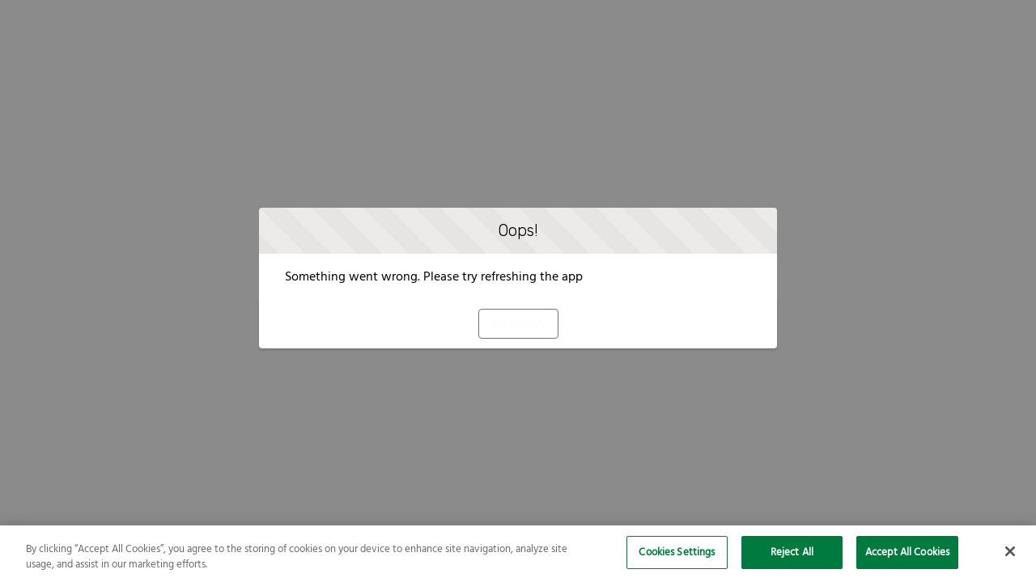

--- FILE ---
content_type: text/html; charset=utf-8
request_url: https://www.recheio.pt/portal/category/frozen-food/bakery-and-pastry/pastry/family-cakes/0ZGQD00000001Mk4AI
body_size: 22185
content:
<!doctype html>
<html lang=en-US>
    <head><meta http-equiv="Content-Security-Policy" content="default-src 'self'; script-src 'self' 'unsafe-eval' 'unsafe-inline' https://service.force.com/embeddedservice/ https://cdn.content.aws-dev2-uswest2.aws.sfdc.cl/ https://cdn.content.aws-prod1-useast1.aws.sfdc.cl/ https://payments.salesforce.com/ https://js.stripe.com/ https://www.paypal.com/sdk/js https://checkoutshopper-live.adyen.com/ https://checkoutshopper-test.adyen.com/ https://pal-test.adyen.com https://www.google.com/recaptcha/ https://www.gstatic.com/recaptcha/ https://pay.google.com import: blob: https://uip.canary.lwc.dev https://maps.googleapis.com https://cdn.recheio.pt https://cdn.cookielaw.org https://geolocation.onetrust.com https://privacyportal-de.onetrust.com https://www.google-analytics.com https://stats.g.doubleclick.net https://www.googletagmanager.com https://tagmanager.google.com https://*.googletagmanager.com https://api.sibspayments.com/assets/js/widget.js https://www.google.com.br https://www.google.pt; object-src 'self' www.google.com; style-src 'self' 'unsafe-inline' https://service.force.com/embeddedservice/ https://fonts.googleapis.com/css2 https://fonts.googleapis.com/css https://checkoutshopper-live.adyen.com/ https://checkoutshopper-test.adyen.com/ blob: https://maps.googleapis.com https://maps.gstatic.com https://api.cquotient.com https://recheio.my.salesforce.com https://www.google-analytics.com https://stats.g.doubleclick.net https://www.googletagmanager.com https://tagmanager.google.com https://www.gstatic.com https://ssl.gstatic.com https://*.googletagmanager.com https://*.google-analytics.com https://*.analytics.google.com https://*.g.doubleclick.net https://*.google.com https://api.sibspayments.com https://boost.website.builder.must.pt https://www.youtube.com https://www.google.es https://gm2w8m3fgvrw8mlbmy3t9mjqh0.c360a.salesforce.com https://mapsresources-pa.googleapis.com https://www.google.com; img-src 'self' data: blob: https://recheio.my.salesforce.com https://recheio.file.force.com https://img.youtube.com https://i.ytimg.com https://i.vimeocdn.com https://login.salesforce.com/icons/ https://payments.salesforce.com/icons/ https://cdn.content.aws-prod1-useast1.aws.sfdc.cl/icons/ https://cdn.content.aws-dev2-uswest2.aws.sfdc.cl/icons/ https://*.adyen.com https://www.sandbox.paypal.com https://www.paypal.com https://www.google.com/recaptcha/ https://www.gstatic.com/recaptcha/ https://www.gstatic.com https://swe26.sfdc-cehfhs.salesforce.com/icons/ https://maps.googleapis.com https://maps.gstatic.com https://api.cquotient.com https://cdn.recheio.pt https://cdn.cookielaw.org https://geolocation.onetrust.com https://privacyportal-de.onetrust.com https://www.google-analytics.com https://stats.g.doubleclick.net https://www.googletagmanager.com https://tagmanager.google.com https://ssl.gstatic.com https://*.googletagmanager.com https://*.google-analytics.com https://*.analytics.google.com https://*.g.doubleclick.net https://*.google.com https://jm.cc.oneit.pt https://recheio.lightning.force.com https://api.sibspayments.com https://boost.website.builder.must.pt https://www.youtube.com https://www.google.es https://gm2w8m3fgvrw8mlbmy3t9mjqh0.c360a.salesforce.com https://mapsresources-pa.googleapis.com https://www.google.com google.pt https://www.googleadservices.com https://www.google.pt https://www.facebook.com https://connect.facebook.net https://googleads.g.doubleclick.net; media-src 'self' blob: https://maps.googleapis.com https://maps.gstatic.com https://api.cquotient.com https://recheio.my.salesforce.com https://www.google-analytics.com https://stats.g.doubleclick.net https://www.googletagmanager.com https://tagmanager.google.com https://www.gstatic.com https://ssl.gstatic.com https://*.googletagmanager.com https://*.google-analytics.com https://*.analytics.google.com https://*.g.doubleclick.net https://*.google.com https://api.sibspayments.com https://boost.website.builder.must.pt https://www.youtube.com https://www.google.es https://gm2w8m3fgvrw8mlbmy3t9mjqh0.c360a.salesforce.com;  frame-src 'self' https://service.force.com/embeddedservice/ https://swe26.sfdc-cehfhs.salesforce.com https://sfdc-link-preview-staging.sfdc.sh https://sfdc-link-preview.hk.salesforce.com https://cdn.embedly.com https://www.youtube.com https://player.vimeo.com https://play.vidyard.com https://player.cloudinary.com https://fast.wistia.net https://players.brightcove.net https://s1.adis.ws https://scormanywhere.secure.force.com https://appiniummastertrial.secure.force.com https://js.stripe.com/ https://www.paypal.com https://www.sandbox.paypal.com https://checkoutshopper-live.adyen.com/ https://checkoutshopper-test.adyen.com/ https://pal-test.adyen.com https://www.google.com/recaptcha/ https://www.gstatic.com/recaptcha/ https://pay.google.com https://*.a.forceusercontent.com/lightningmaps/ https://*.a.forceusercontent.com https://location.force.com https://recheio.file.force.com https://maps.googleapis.com https://maps.gstatic.com https://api.cquotient.com https://recheio.my.salesforce.com https://www.google-analytics.com https://stats.g.doubleclick.net https://www.googletagmanager.com https://tagmanager.google.com https://www.gstatic.com https://ssl.gstatic.com https://*.googletagmanager.com https://*.google-analytics.com https://*.analytics.google.com https://*.g.doubleclick.net https://*.google.com https://api.sibspayments.com https://boost.website.builder.must.pt https://www.google.es https://gm2w8m3fgvrw8mlbmy3t9mjqh0.c360a.salesforce.com https://www.google.com; font-src 'self' data: https://fonts.gstatic.com/ https://maps.googleapis.com https://maps.gstatic.com https://api.cquotient.com https://recheio.my.salesforce.com https://www.google-analytics.com https://stats.g.doubleclick.net https://www.googletagmanager.com https://tagmanager.google.com https://www.gstatic.com https://ssl.gstatic.com https://*.googletagmanager.com https://*.google-analytics.com https://*.analytics.google.com https://*.g.doubleclick.net https://*.google.com https://api.sibspayments.com https://boost.website.builder.must.pt https://www.youtube.com https://www.google.es https://gm2w8m3fgvrw8mlbmy3t9mjqh0.c360a.salesforce.com https://mapsresources-pa.googleapis.com https://www.google.com; connect-src 'self' https://www.paypal.com https://www.sandbox.paypal.com https://recheio.my.salesforce-scrt.com https://fonts.googleapis.com/css2 https://payments.salesforce.com/ https://cdn.content.aws-dev2-uswest2.aws.sfdc.cl/ https://checkoutshopper-live.adyen.com/ https://checkoutshopper-test.adyen.com/ https://js.stripe.com/ https://www.google.com/recaptcha/ https://*.api.salesforce.com https://o11y.sfproxy-core1.sfdc-cehfhs.svc.sfdcfc.net/ui-telemetry https://maps.googleapis.com https://maps.gstatic.com https://api.cquotient.com https://cdn.cookielaw.org https://geolocation.onetrust.com https://privacyportal-de.onetrust.com https://recheio.my.salesforce.com https://www.google-analytics.com https://stats.g.doubleclick.net https://www.googletagmanager.com https://tagmanager.google.com https://www.gstatic.com https://ssl.gstatic.com https://*.googletagmanager.com https://*.google-analytics.com https://*.analytics.google.com https://*.g.doubleclick.net https://*.google.com https://api.sibspayments.com https://www.google.com.br https://boost.website.builder.must.pt https://www.youtube.com https://www.google.es https://gm2w8m3fgvrw8mlbmy3t9mjqh0.c360a.salesforce.com https://mapsresources-pa.googleapis.com https://www.google.com https://api.ipify.org https://www.googleadservices.com https://www.facebook.com https://connect.facebook.net https://googleads.g.doubleclick.net; ">
        <meta name='basePath' content='/portal' />
        <meta name='deployTarget' content='CORE' />
        <meta charset="UTF-8" />
        <meta
            name="viewport"
            content="width=device-width, initial-scale=1" />
        <meta
            name="lwr-revised"
            content="236.0" />

        <style>
            /* required to give the component width/height and make it visible to test framework */
            :root {
                --lwc-borderWidthThin: 1px;
            }
            webruntime-app {
                display: block;
            }
        </style>
        <script>
            /**
             * Helper to launch SLDS modal for off-framework prompts
             */
            function launchModal({ id, titleLabel, contentLabel, buttonLabel, callback }) {
                const modalTemplate = `<div id="${id}">
                <section
                role="alertdialog"
                tabindex="-1"
                aria-labelledby="prompt-heading-id"
                aria-describedby="prompt-message-wrapper"
                class="slds-modal slds-fade-in-open slds-modal_prompt"
                aria-modal="true"
                style="color: rgb(62, 62, 60)"
                >
                    <div class="slds-modal__container">
                        <header class="slds-modal__header slds-theme_info slds-theme_alert-texture">
                            <h2 class="slds-text-heading_medium">${titleLabel}</h2>
                        </header>
                        <div class="slds-modal__content slds-p-around_medium">
                            <p id="prompt-message-id">${contentLabel}</p>
                        </div>
                        <footer class="slds-modal__footer slds-theme_default">
                            <button class="slds-button slds-button_neutral js-button">${buttonLabel}</button>
                        </footer>
                    </div>
                </section>
                <div class="slds-backdrop slds-backdrop_open"></div>
            </div>`;
                const div = document.createElement('div');
                // eslint-disable-next-line @lwc/lwc/no-inner-html
                div.innerHTML = modalTemplate;
                div.querySelector('.js-button').addEventListener('click', callback);
                if (!document.body) {
                    document.body = document.createElement('body');
                }
                document.body.appendChild(div.querySelector(`#${id}`));
            }

            /**
             * Handler for incompatible browsers
             */
            window.onload = () => {
                if (!window.isBrowserSupportedByWebruntime) {
                    const WEBRUNTIME_UNSUPPORTED_BROWSER_MODAL_ID = 'webruntime-browser-not-supported-message';
                    launchModal({
                        id: WEBRUNTIME_UNSUPPORTED_BROWSER_MODAL_ID,
                        titleLabel: `Your browser isn't supported`,
                        contentLabel: `Your browser doesn’t support some features on this site. For the best experience, update your browser to the latest version, or switch to another browser.`,
                        buttonLabel: `Got It`,
                        callback: () => {
                            // eslint-disable-next-line @lwc/lwc/no-document-query
                            const modal = document.querySelector(`#${WEBRUNTIME_UNSUPPORTED_BROWSER_MODAL_ID}`);
                            document.body.removeChild(modal);
                        },
                    });
                }
            };

            /**
             * Handler for failed-to-load-resource client-errors
             */
            window.document.addEventListener('client-error', (error) => {
                if (error.detail.type === 'FAILED_TO_LOAD_RESOURCE') {
                    launchModal({
                        id: 'webruntime-client-error-failed-to-load-resource',
                        titleLabel: `Oops!`,
                        contentLabel: `Something went wrong. Please try refreshing the app`,
                        buttonLabel: `Refresh`,
                        callback: () => {
                            const url = new URL(window.location);
                            url.searchParams.set('lwr.cachebust', new Date().getTime());
                            window.location = url.href;
                        },
                    });
                } else if (error.detail.type === 'TOO_MANY_REQUESTS') {
                    window.document.cookie = 'TooManyRequests=true;max-age=30;';
                    window.location.reload();
                }
            });
        </script>
        
        <script type="text/javascript">!function(){"use strict";const e=`/webruntime${"/log/errors"}`;const n="UNKNOWN_ERROR";function t(){return e="basePath",document?.querySelector(`meta[name="${e}"]`)?.getAttribute("content")||"";var e}const{window:o}=globalThis;function r({subject:r,error:s={},extra:a}){let i,c,d;s?(i=s.message,c=s.stack,d=s.wcstack):a&&(i=a.message);const{pathname:u,hostname:l}=o.location,m={subject:r,message:i,stack:c,wcstack:d,extra:a,location:{pathname:u,hostname:l}},v=t();!function(e){document.dispatchEvent(new CustomEvent("client-error",{detail:{error:e,type:n}}))}(m),function(e,n){const t=JSON.stringify(n);if(!(window&&window.navigator&&window.navigator.sendBeacon&&window.navigator.sendBeacon(e,t))){const n=new XMLHttpRequest;n.open("POST",e,!0),n.setRequestHeader("Content-Type","text/plain;charset=UTF-8"),n.send(t)}}(globalThis.location.origin+v+e,m)}const s=(e={})=>{const{reason:n={}}=e;r({subject:"unhandledrejection",error:n})};function a(e={},n={}){const{message:t,filename:o,lineno:s,colno:a,error:i}=e;r({subject:"window error",error:i,extra:{message:t,filename:o,lineno:s,colno:a},...n})}o?.addEventListener("error",a),o?.addEventListener("unhandledrejection",s),o?.addEventListener("removeErrorReporting",function(){o?.removeEventListener("unhandledrejection",s),o?.removeEventListener("error",a),o?.removeEventListener("removeErrorReporting",this)})}();
</script>
        <script type="text/javascript">!function(){"use strict";const e="webruntime";function t(t){return`/${e}${t}`}const o=t("/log/metrics"),n=t("/log/errors");function r(e,t){const o=JSON.stringify(t);if(!(window&&window.navigator&&window.navigator.sendBeacon&&window.navigator.sendBeacon(e,o))){const t=new XMLHttpRequest;t.open("POST",e,!0),t.setRequestHeader("Content-Type","text/plain;charset=UTF-8"),t.send(o)}}function a(e){return document?.querySelector(`meta[name="${e}"]`)?.getAttribute("content")||""}function s(){return a("basePath")}function i(){return a("deployTarget")||"CORE"}const c=`${e}-app-bootstrap`;function l(e){!function(e){const t=e?.detail||{};t.name=t.name||"",t.duration=t.duration||"",c===t.name&&(t.deployTarget=i(),r(s()+o,{webruntimeBootstrap:t,info:"lwr.bootstrap.end"}))}(e),globalThis?.removeEventListener("bootstrapLoaded",this)}globalThis?.addEventListener("bootstrapLoaded",l),globalThis.LWR=globalThis.LWR||{},globalThis.LWR&&Object.isExtensible(globalThis.LWR)&&(globalThis.LWR.onError=e=>{!function(e){const{message:t,stack:o,wcstack:a}=e,{pathname:c,hostname:l}=globalThis.location;let d=[];try{globalThis.performance&&globalThis.performance.getEntriesByType&&(d=globalThis.performance.getEntriesByType("resource").map(e=>({name:e.name,entryType:e.entryType,startTime:e.startTime,duration:e.duration,fetchStart:e.fetchStart,domainLookupStart:e.domainLookupStart,domainLookupEnd:e.domainLookupEnd,connectStart:e.connectStart,connectEnd:e.connectEnd,requestStart:e.requestStart,responseStart:e.responseStart,responseEnd:e.responseEnd,responseStatus:e.responseStatus,transferSize:e.transferSize,encodedBodySize:e.encodedBodySize,decodedBodySize:e.decodedBodySize,initiatorType:e.initiatorType,nextHopProtocol:e.nextHopProtocol,failed:e.failed||!1})))}catch(e){globalThis.console&&globalThis.console.error&&globalThis.console.error("Error collecting resource performance data",e)}r(s()+n,{subject:"bootstrap error",webruntimeBootstrap:{deployTarget:i(),resources:d,resourceCount:d.length},message:t,stack:o,wcstack:a,location:{pathname:c,hostname:l}})}(e),globalThis.launchModal&&launchModal({id:"webruntime-client-bootstrap-error-failed-to-load-lwr",titleLabel:"Oops!",contentLabel:"Something went wrong. Please try refreshing the app",buttonLabel:"Refresh",callback:function(){var e=new URL(window.location);e.searchParams.set("lwr.cachebust",(new Date).getTime()),window.location=e.href}}),globalThis?.removeEventListener("bootstrapLoaded",l),globalThis?.dispatchEvent(new CustomEvent("removeErrorReporting")),delete globalThis.LWR.onError})}();
</script>
        <script type="text/javascript">({})?.a?.a;window.supportsOptionalChaining=true;
</script>
        <script type="text/javascript">!function(){const e={documentCreateElement:Document.prototype.createElement,elementSetAttribute:Element.prototype.setAttribute,elementAttachShadow:Element.prototype.attachShadow,elementAppendChild:Element.prototype.appendChild,htmlelementAddEventListener:Element.prototype.addEventListener,iframeContentDocumentGet:Object.getOwnPropertyDescriptor(HTMLIFrameElement.prototype,"contentDocument").get,iframeContentWindowGet:Object.getOwnPropertyDescriptor(HTMLIFrameElement.prototype,"contentWindow").get};Object.freeze(e),Object.defineProperty(window,"originalDomApis",{writable:!1,value:e});const t=window.frames;Object.defineProperty(window,"frames",{get:function(){const e=[];for(let n=0;n<t.length;n++)try{t[n].frameElement.getRootNode().nodeType===Node.DOCUMENT_FRAGMENT_NODE||e.push(t[n])}catch(o){e.push(t[n])}return e.length===t.length?t:e}})}();</script>
        <script type="text/javascript">!function(){"use strict";window.isBrowserSupportedByWebruntime=function(){const n="performance"in window&&"mark"in window.performance,i="customElements"in window;return n&&i&&void 0!==window.supportsOptionalChaining}()}();
</script>
        <script type="text/javascript">!function(e,n){"object"==typeof exports&&"undefined"!=typeof module?module.exports=n():"function"==typeof define&&define.amd?define(n):(e="undefined"!=typeof globalThis?globalThis:e||self).redirectForLocale=n()}(this,function(){"use strict";function e(e,n,i){if(n){const t=30484800;document.cookie=`${e}=${n};path=${i};Max-Age=${t}`}else document.cookie=`${e}=;path=${i};expires=Thu, 01 Jan 1970 00:00:01 GMT`}return function({defaultLocale:n,activeLanguages:i,cookieKey:t,basePath:o,useCombinedLanguageSearch:l,userAgentsToSkipRedirect:c}){if(null==o||!i||i.length<=1)return;const s=o.split("/");let a=s.length<2?"":s[s.length-1];const{pathname:d}=window.location;if(new RegExp(`/${a}([/?#]|$)`).test(d))i.includes(a)||(a="");else{let e;const n=new RegExp(`/(${i.join("|")})([/?#]|$)`),t=d.match(n);t&&(e=t[1]);const l=new RegExp(`/${a}$`);e?(o=o.replace(l,`/${e}`),a=e):(o=o.replace(l,""),a="")}const u=window.navigator.languages;let f;if(l)for(const e of u){if(i.includes(e)){f=e;break}if(i.includes(e.split("-")[0])){f=e.split("-")[0];break}}else if(f=u.find(e=>i.includes(e)),!f){const e=i.filter(e=>!e.includes("-"));f=u.map(e=>e.split("-")[0]).find(n=>e.includes(n))}const r=new RegExp(`\\/${a}\\/?`),p=a?o.replace(r,""):o,g=document.cookie.split("; ").reduce((e,n)=>{const[i,...t]=n.split("=");return e[i]=t.join("="),e},{})[t],w=Boolean(g&&i.includes(g)),h="/",$=window.navigator.userAgent;if($){if(c.some(e=>$.includes(e)))return void(a&&i.includes(a)?e(t,a,h):e(t,n,h))}if(a&&i.includes(a))e(t,w||f!==a?a:null,h);else if(/[?&]redirect=false/.test(window.location.search))e(t,n===f?null:n,h);else if(w){if(g!==n){const e=window.location.pathname.replace(o,`${p}/${g}`);window.location.pathname=e}}else if(f&&f!==n){const e=window.location.pathname.replace(o,`${p}/${f}`);window.location.pathname=e}}});
</script>
        <script type="text/javascript">redirectForLocale({defaultLocale: 'en-US',activeLanguages: ["en-US","pt-PT"],cookieKey: 'PreferredLanguage0DM68000000kATnGAM',basePath: '/portal',useCombinedLanguageSearch: true,userAgentsToSkipRedirect: ["Prerender (+https://github.com/prerender/prerender)"]});</script>
        <script type="text/javascript">globalThis.lwcRuntimeFlags = globalThis.lwcRuntimeFlags || {};
globalThis.lwcRuntimeFlags = { ...globalThis.lwcRuntimeFlags, ...{"ENABLE_LEGACY_SCOPE_TOKENS":false,"ENABLE_FORCE_SHADOW_MIGRATE_MODE":false,"ENABLE_MIXED_SHADOW_MODE":false,"LEGACY_LOCKER_ENABLED":false,"ENABLE_LEGACY_SIGNAL_CONTEXT_VALIDATION":false,"DISABLE_LEGACY_VALIDATION":false,"ENABLE_EXPERIMENTAL_SIGNALS":false,"DISABLE_SYNTHETIC_SHADOW":false,"DISABLE_SCOPE_TOKEN_VALIDATION":false,"DISABLE_LIGHT_DOM_UNSCOPED_CSS":false,"ENABLE_LEGACY_CONTEXT_CONNECTION":false,"ENABLE_SLOT_FORWARDING_FIX":true,"DISABLE_NATIVE_CUSTOM_ELEMENT_LIFECYCLE":true,"DISABLE_TEMPORARY_V5_COMPILER_SUPPORT":true} };
globalThis.LWR = globalThis.LWR || {};
globalThis.LWR.initDeferDOM = false;
globalThis.LWR.customInit = (lwr) => {

        LWR.define('@app/apexApiBasePath', [], function() { return "/portal/webruntime/api"; });
        LWR.define('@app/apiBasePath', [], function() { return "/portal/webruntime/api"; });
        LWR.define('@app/basePath', [], function() { return "/portal"; });
        LWR.define('@app/deployTarget', [], function() { return "CORE"; });
        LWR.define('@app/guestUuidCookieName', [], function() { return "guest_uuid_essential_0DM68000000kATn"; });
        LWR.define('@app/isDesignMode', [], function() { return false; });
        LWR.define('@app/isPreviewMode', [], function() { return false; });
        LWR.define('@app/isSsrCodeTypeEnabled', [], function() { return false; });
        LWR.define('@app/routes', [], function() { return [{"devName":"Current_Cart","label":"Cart","createdOnVersion":null,"isPublic":true,"viewId":"540099c5-7421-4272-bba8-8cbc081d2876","hasVanityURL":false,"patternMap":{},"id":"69e0b608-1732-424c-952c-65491c38d749","path":"/cart","view":"cart","isRoot":false,"isDefault":false,"page":{"type":"comm__namedPage","attributes":{"name":"Current_Cart"}}},{"devName":"Store_Locator__c","label":"Store Locator","createdOnVersion":null,"isPublic":true,"viewId":"aa44ac0f-9e93-4b34-9e9c-c52852aea264","hasVanityURL":false,"patternMap":{},"id":"2c94236c-1a09-4170-b963-94d2a168a854","path":"/store-locator","view":"store_Locator","isRoot":false,"isDefault":false,"page":{"type":"comm__namedPage","attributes":{"name":"Store_Locator__c"}}},{"devName":"Order_Summary","label":"Order Summary Details","createdOnVersion":null,"isPublic":true,"viewId":"109eec14-8baf-4fa3-a2fc-d71244cda8cd","hasVanityURL":false,"patternMap":{"recordId":"((?!OrderSummary$)[^\\s\\/]+)"},"id":"9143aa99-a60a-4d71-9b55-06751f250ab4","path":"/OrderSummary/:recordId","view":"orderSummary","isRoot":false,"isDefault":false,"page":{"type":"standard__recordPage","attributes":{"objectApiName":"OrderSummary"}}},{"devName":"Split_Shipment","label":"Split Shipment","createdOnVersion":null,"isPublic":true,"viewId":"97836822-ffaa-4e04-9b1b-69e9c49c62fa","hasVanityURL":false,"patternMap":{},"id":"e6917c5e-d2dd-4d9d-929d-5c3d90d13aef","path":"/split-shipment","view":"split_shipment","isRoot":false,"isDefault":false,"page":{"type":"comm__namedPage","attributes":{"name":"Split_Shipment"}}},{"devName":"RCH_AmanhecerLeadForm__c","label":"Candidatura | Lojas Amanhecer","createdOnVersion":null,"isPublic":true,"viewId":"b5b7a1ee-0476-49d9-b477-4685ac9aa72b","hasVanityURL":false,"patternMap":{},"id":"43a5fa8f-2866-4df0-bb47-ffe1f5293820","path":"/candidatura","view":"candidatura_Lojas_Amanhecer","isRoot":false,"isDefault":false,"page":{"type":"comm__namedPage","attributes":{"name":"RCH_AmanhecerLeadForm__c"}}},{"devName":"custom_solucoes_prontas_especial_de_nata__c","label":"Soluções Prontas Especial de Natal","createdOnVersion":null,"isPublic":true,"viewId":"cde7b1f6-4db7-4974-bcfb-94bdff6bc185","hasVanityURL":false,"patternMap":{},"id":"50b05e2e-3b93-48bc-96f0-08e84840a1fa","path":"/solucoes-prontas-especial-de-natal","view":"custom_solucoes_prontas_especial_de_nata","isRoot":false,"isDefault":false,"page":{"type":"comm__namedPage","attributes":{"name":"custom_solucoes_prontas_especial_de_nata__c"}}},{"devName":"Product_Detail","label":"Product","createdOnVersion":null,"isPublic":true,"viewId":"e51cb0b3-6469-41b7-977b-1872cfd599be","hasVanityURL":true,"patternMap":{"recordId":"(01t[a-zA-Z0-9](?:0[a-zA-Z0-9]{2}|[a-zA-Z0-9]{2}0)[a-zA-Z0-9]{8}(?:[a-zA-Z0-9]{3})?)","recordName":"([^\\/\\s]+)"},"id":"21546df8-076e-405b-9540-c90e46735b37","path":"/product/:recordName/:recordId","view":"product","isRoot":false,"isDefault":false,"page":{"type":"standard__recordPage","attributes":{"objectApiName":"Product2"}}},{"devName":"Product_Detail_1","label":"Product","createdOnVersion":null,"isPublic":true,"viewId":"e51cb0b3-6469-41b7-977b-1872cfd599be","hasVanityURL":true,"patternMap":{"urlName":"([^\\/\\s]+)"},"id":"6a1b9b97-7602-4d27-87e4-14f039418762","path":"/product/:urlName","view":"product","isRoot":false,"isDefault":false,"page":{"type":"standard__recordPage","attributes":{"objectApiName":"Product2"}}},{"devName":"bxcbxxb__c","label":"bxcbxxb","createdOnVersion":null,"isPublic":true,"viewId":"f7087202-b9aa-47a3-873f-0157f1552f4a","hasVanityURL":false,"patternMap":{},"id":"eb5287a4-af98-4879-b632-11cdbd5f1aa0","path":"/bxcbxxb","view":"bxcbxxb","isRoot":false,"isDefault":false,"page":{"type":"comm__namedPage","attributes":{"name":"bxcbxxb__c"}}},{"devName":"Arraial_Recheio_Braga__c","label":"Arraial Recheio Braga","createdOnVersion":null,"isPublic":true,"viewId":"7428be32-6901-4bab-aac0-95c05058fb69","hasVanityURL":false,"patternMap":{},"id":"959430f3-6dc7-4942-b9b5-722162265047","path":"/arraial-braga-recheio","view":"arraial_Recheio_Braga","isRoot":false,"isDefault":false,"page":{"type":"comm__namedPage","attributes":{"name":"Arraial_Recheio_Braga__c"}}},{"devName":"Home","label":"Home","createdOnVersion":null,"isPublic":true,"viewId":"1dfe346b-242f-4d78-8bb2-81e45852d2dd","hasVanityURL":false,"patternMap":{},"id":"c5c6fa04-d56f-4afc-97d9-a7fc7401e8ec","path":"/","view":"home","isRoot":true,"isDefault":false,"page":{"type":"comm__namedPage","attributes":{"name":"Home"}}},{"devName":"Privacy_Personal_data__c","label":"Privacidade e proteção de dados pessoais","createdOnVersion":null,"isPublic":true,"viewId":"3cac4f77-062c-47e0-9732-cd3237a8f8ff","hasVanityURL":false,"patternMap":{},"id":"fa037d29-c2fe-459d-b8a1-6a699bfe7164","path":"/privacidade-e-dados-pessoais","view":"custom_privacidade_e_dados_pessoais","isRoot":false,"isDefault":false,"page":{"type":"comm__namedPage","attributes":{"name":"Privacy_Personal_data__c"}}},{"devName":"Retail__c","label":"Retail","createdOnVersion":null,"isPublic":true,"viewId":"da570237-2f71-43a9-917d-409f838ef9bb","hasVanityURL":false,"patternMap":{},"id":"cc5e3f32-6a4b-49ce-8b59-d22fc60bf288","path":"/retail","view":"retail","isRoot":false,"isDefault":false,"page":{"type":"comm__namedPage","attributes":{"name":"Retail__c"}}},{"devName":"Login","label":"Login","createdOnVersion":null,"isPublic":true,"viewId":"6fdbcf7d-3bf5-47dc-9860-a28c48d7db76","hasVanityURL":false,"patternMap":{},"id":"00a05320-3533-4cd5-8359-e1e7c15fd726","path":"/login","view":"login","isRoot":false,"isDefault":false,"page":{"type":"comm__namedPage","attributes":{"name":"Login"}}},{"devName":"horeca_test__c","label":"horeca test","createdOnVersion":null,"isPublic":true,"viewId":"8e827275-ebf5-45f6-b605-751cfcef6803","hasVanityURL":false,"patternMap":{},"id":"d0254d77-f20c-4f23-b60d-327d5e82e428","path":"/horeca-test","view":"horeca_test","isRoot":false,"isDefault":false,"page":{"type":"comm__namedPage","attributes":{"name":"horeca_test__c"}}},{"devName":"Order_Detail__c","label":"Order Detail","createdOnVersion":null,"isPublic":true,"viewId":"a593fbea-aa64-4b46-8213-ed2d1e3c5069","hasVanityURL":true,"patternMap":{"recordId":"(801[a-zA-Z0-9](?:0[a-zA-Z0-9]{2}|[a-zA-Z0-9]{2}0)[a-zA-Z0-9]{8}(?:[a-zA-Z0-9]{3})?)","recordName":"([^\\/\\s]+)"},"id":"068b481c-c7be-4662-80c1-622658d061db","path":"/orderhistory/:recordId/:recordName?","view":"order_Detail","isRoot":false,"isDefault":false,"page":{"type":"standard__recordPage","attributes":{"objectApiName":"Order"}}},{"devName":"Policies_And_Terms__c","label":"Policies And Terms","createdOnVersion":null,"isPublic":true,"viewId":"923e516d-9e9e-4f8b-9e1b-3d3f8b88883e","hasVanityURL":false,"patternMap":{},"id":"6566cc24-c1f6-417f-ab50-4fd5f5afa1c6","path":"/policies-and-terms","view":"policies_And_Terms","isRoot":false,"isDefault":false,"page":{"type":"comm__namedPage","attributes":{"name":"Policies_And_Terms__c"}}},{"devName":"Terms_And_Conditions","label":"Terms And Conditions (1)","createdOnVersion":null,"isPublic":true,"viewId":"90dff65b-2a04-478f-a5ae-4ac979d10d29","hasVanityURL":false,"patternMap":{},"id":"38851e76-f53c-4d5a-b36f-9c9c5ecc5b02","path":"/terms-and-conditions","view":"terms_and_conditions_1","isRoot":false,"isDefault":false,"page":{"type":"comm__namedPage","attributes":{"name":"Terms_And_Conditions"}}},{"devName":"Recruitment__c","label":"Recruitment","createdOnVersion":null,"isPublic":true,"viewId":"b0402b24-046d-49d4-bcdb-f524b93d206e","hasVanityURL":false,"patternMap":{},"id":"04d917af-7450-4a4c-b729-764cd3a64500","path":"/recrutamento-recheio","view":"recruitment","isRoot":false,"isDefault":false,"page":{"type":"comm__namedPage","attributes":{"name":"Recruitment__c"}}},{"devName":"Privacy_Policy","label":"Privacy Policy","createdOnVersion":null,"isPublic":true,"viewId":"ba4131fb-4fa6-453b-b651-ba9e33c42a2e","hasVanityURL":false,"patternMap":{},"id":"35a9d616-d661-48f3-99a3-bba180279422","path":"/privacy-policy","view":"privacy_policy","isRoot":false,"isDefault":false,"page":{"type":"comm__namedPage","attributes":{"name":"Privacy_Policy"}}},{"devName":"Frequently_asked_questions__c","label":"Frequently asked questions","createdOnVersion":null,"isPublic":true,"viewId":"d962787b-b3dd-4660-80b8-700585fc246d","hasVanityURL":false,"patternMap":{},"id":"a202841c-f6b1-4ce8-ae9c-68042c852170","path":"/faqs-perguntas-frequentes","view":"frequently_asked_questions","isRoot":false,"isDefault":false,"page":{"type":"comm__namedPage","attributes":{"name":"Frequently_asked_questions__c"}}},{"devName":"Contact_Us__c","label":"Contact Us","createdOnVersion":null,"isPublic":true,"viewId":"cdc8dd36-7746-4d23-983a-33711eaeb56c","hasVanityURL":false,"patternMap":{},"id":"209ef1db-7859-4c4f-bab2-2ec4dc3a6f34","path":"/contact-us","view":"contact_Us","isRoot":false,"isDefault":false,"page":{"type":"comm__namedPage","attributes":{"name":"Contact_Us__c"}}},{"devName":"Jovem_Talento_da_Gastronomia__c","label":"Jovem Talento da Gastronomia","createdOnVersion":null,"isPublic":true,"viewId":"0967fff7-4c27-4817-8fa1-bf930da5db02","hasVanityURL":false,"patternMap":{},"id":"9aa3f0ee-1086-4345-aae1-e02b9715867d","path":"/jovem-talento-da-gastronomia","view":"jovem_Talento_da_Gastronomia","isRoot":false,"isDefault":false,"page":{"type":"comm__namedPage","attributes":{"name":"Jovem_Talento_da_Gastronomia__c"}}},{"devName":"Order_Related_List__c","label":"Order Related List","createdOnVersion":null,"isPublic":true,"viewId":"f3d09b48-0944-41d7-b03d-fb429a638c47","hasVanityURL":false,"patternMap":{"recordId":"(801[a-zA-Z0-9](?:0[a-zA-Z0-9]{2}|[a-zA-Z0-9]{2}0)[a-zA-Z0-9]{8}(?:[a-zA-Z0-9]{3})?)","relationshipApiName":"([^\\/\\s]+)"},"id":"c298ba02-6bb5-4625-bb1e-d2d56304f269","path":"/orderhistory/related/:recordId/:relationshipApiName","view":"order_Related_List","isRoot":false,"isDefault":false,"page":{"type":"standard__recordRelationshipPage","attributes":{"objectApiName":"Order"}}},{"devName":"Santa_Maria_Manuela__c","label":"Santa Maria Manuela","createdOnVersion":null,"isPublic":true,"viewId":"f272ec0d-8495-4093-8373-c144fd5f7fea","hasVanityURL":false,"patternMap":{},"id":"b1d77dda-7c08-4a0b-aa70-99bba7be0755","path":"/santa-maria-manuela","view":"santa_Maria_Manuela","isRoot":false,"isDefault":false,"page":{"type":"comm__namedPage","attributes":{"name":"Santa_Maria_Manuela__c"}}},{"devName":"Travel__c","label":"Travel","createdOnVersion":null,"isPublic":true,"viewId":"6a8d5c13-8071-4cc6-b745-0c2786aeff35","hasVanityURL":false,"patternMap":{},"id":"954b4a0c-d90b-4999-b1ee-42665d9dd56e","path":"/travel","view":"travel","isRoot":false,"isDefault":false,"page":{"type":"comm__namedPage","attributes":{"name":"Travel__c"}}},{"devName":"Amanhecer__c","label":"Amanhecer","createdOnVersion":null,"isPublic":true,"viewId":"1a8ff775-5162-437d-99a7-b47dc7baf7d5","hasVanityURL":false,"patternMap":{},"id":"20f1b8b8-4ad5-43e3-87eb-0bc57478ff07","path":"/amanhecer","view":"amanhecer","isRoot":false,"isDefault":false,"page":{"type":"comm__namedPage","attributes":{"name":"Amanhecer__c"}}},{"devName":"Christmas_Landing_Page__c","label":"Christmas Landing Page","createdOnVersion":null,"isPublic":true,"viewId":"c1c77994-aeed-4ff1-a7ec-ca2c933d363e","hasVanityURL":false,"patternMap":{},"id":"575443f6-1f1b-4dcf-b7f3-0ca3e7dd23c9","path":"/cabazes-de-natal","view":"christmas_Landing_Page","isRoot":false,"isDefault":false,"page":{"type":"comm__namedPage","attributes":{"name":"Christmas_Landing_Page__c"}}},{"devName":"Register","label":"Register","createdOnVersion":null,"isPublic":true,"viewId":"f2bebec4-ed9c-4b9c-aea8-a08c6f1f47d6","hasVanityURL":false,"patternMap":{},"id":"8408753e-6820-4c79-8c12-d4be3257ee27","path":"/SelfRegister","view":"register","isRoot":false,"isDefault":false,"page":{"type":"comm__namedPage","attributes":{"name":"Register"}}},{"devName":"kitchers__c","label":"kitchers","createdOnVersion":null,"isPublic":true,"viewId":"19df9598-2cfc-48f7-a114-db7b18189548","hasVanityURL":false,"patternMap":{},"id":"8fa1640b-6e85-43b7-a431-9d5536d53b1d","path":"/kitchers","view":"kitchers","isRoot":false,"isDefault":false,"page":{"type":"comm__namedPage","attributes":{"name":"kitchers__c"}}},{"devName":"FAQs__c","label":"FAQs","createdOnVersion":null,"isPublic":true,"viewId":"5cccaebf-49df-4517-928d-a1a16bac11ab","hasVanityURL":false,"patternMap":{},"id":"1d5fd221-3faa-4eac-bd9b-0a69812b3d9a","path":"/faqs","view":"fAQs","isRoot":false,"isDefault":false,"page":{"type":"comm__namedPage","attributes":{"name":"FAQs__c"}}},{"devName":"horecalab__c","label":"horecalab","createdOnVersion":null,"isPublic":true,"viewId":"5cbca087-b84c-4889-8c52-4a7565cdfbd6","hasVanityURL":false,"patternMap":{},"id":"3d6448c5-aab9-48da-887b-2b03f9c3efc5","path":"/horecalab","view":"horecalab","isRoot":false,"isDefault":false,"page":{"type":"comm__namedPage","attributes":{"name":"horecalab__c"}}},{"devName":"Become_a_Client__c","label":"Become a Client","createdOnVersion":null,"isPublic":true,"viewId":"6c230f5e-8a73-4d55-b3eb-22bed2308b62","hasVanityURL":false,"patternMap":{},"id":"e15cf18f-6847-4dbc-886c-5eb81fb076f1","path":"/torne-se-cliente-recheio","view":"become_a_Client","isRoot":false,"isDefault":false,"page":{"type":"comm__namedPage","attributes":{"name":"Become_a_Client__c"}}},{"devName":"Reporting_Irregularities__c","label":"Reporting Irregularities","createdOnVersion":null,"isPublic":true,"viewId":"edfc0eda-6017-4444-93a1-1af08ebc9c23","hasVanityURL":false,"patternMap":{},"id":"66f91a11-8558-477d-a48e-50b506f5b63c","path":"/reporting-irregularities","view":"reporting_Irregularities","isRoot":false,"isDefault":false,"page":{"type":"comm__namedPage","attributes":{"name":"Reporting_Irregularities__c"}}},{"devName":"Terms_Conditions__c","label":"Terms and Conditions","createdOnVersion":null,"isPublic":true,"viewId":"ec339f6b-291f-40f0-9eab-f421dd8ac718","hasVanityURL":false,"patternMap":{},"id":"e7ba21ef-8cac-411a-bf4a-74d5cb0f8f33","path":"/terms-conditions","view":"terms_and_Conditions","isRoot":false,"isDefault":false,"page":{"type":"comm__namedPage","attributes":{"name":"Terms_Conditions__c"}}},{"devName":"Prepared_Meals_Landing__c","label":"Prepared Meals Landing","createdOnVersion":null,"isPublic":true,"viewId":"79c18a65-3c24-466d-937b-2cf5a60ac37c","hasVanityURL":false,"patternMap":{},"id":"988a836b-1a34-470c-8c3c-68967d044c35","path":"/solucoes-prontas","view":"prepared_Meals_Landing","isRoot":false,"isDefault":false,"page":{"type":"comm__namedPage","attributes":{"name":"Prepared_Meals_Landing__c"}}},{"devName":"Who_are_we__c","label":"Who are we","createdOnVersion":null,"isPublic":true,"viewId":"569b99ab-34f7-4b60-8d9a-ae8d78c0ec80","hasVanityURL":false,"patternMap":{},"id":"1a3cceed-57a9-42a4-9b6e-6003fc79b38a","path":"/who-are-we","view":"who_are_we","isRoot":false,"isDefault":false,"page":{"type":"comm__namedPage","attributes":{"name":"Who_are_we__c"}}},{"devName":"Category_Landing_Page__c","label":"Category Landing Page","createdOnVersion":null,"isPublic":true,"viewId":"d35b1617-f48d-4b91-8ddf-ec913177fc99","hasVanityURL":false,"patternMap":{},"id":"d104277f-0229-45e2-995e-5e0899f47756","path":"/category-landing-page","view":"category_Landing_Page","isRoot":false,"isDefault":false,"page":{"type":"comm__namedPage","attributes":{"name":"Category_Landing_Page__c"}}},{"devName":"Expired_Link__c","label":"Expired Link","createdOnVersion":null,"isPublic":true,"viewId":"15867337-c8d4-4ffc-8e7d-42815d514360","hasVanityURL":false,"patternMap":{},"id":"055b79dd-2315-4232-b188-2410cd1f2060","path":"/expired-link","view":"expired_Link","isRoot":false,"isDefault":false,"page":{"type":"comm__namedPage","attributes":{"name":"Expired_Link__c"}}},{"devName":"horeca__c","label":"Horeca","createdOnVersion":null,"isPublic":true,"viewId":"2765804a-505e-4d81-8e99-f15db0b6ea8a","hasVanityURL":false,"patternMap":{},"id":"0bf23e3b-92cf-4e6f-9016-8da0a4215836","path":"/horeca","view":"horeca","isRoot":false,"isDefault":false,"page":{"type":"comm__namedPage","attributes":{"name":"horeca__c"}}},{"devName":"Viagem_Recheio__c","label":"Viagem Recheio","createdOnVersion":null,"isPublic":true,"viewId":"fc69339b-c021-4773-b0d5-9523733cc961","hasVanityURL":false,"patternMap":{},"id":"8b121ce4-a7c6-4ae9-b815-51a41d8728a5","path":"/viagem-recheio","view":"viagem_Recheio_1","isRoot":false,"isDefault":false,"page":{"type":"comm__namedPage","attributes":{"name":"Viagem_Recheio__c"}}},{"devName":"Amanhecer_torne_se_parceiro__c","label":"Amanhecer torne-se parceiro","createdOnVersion":null,"isPublic":true,"viewId":"12fa1763-bf4e-4690-961d-a8e97c870904","hasVanityURL":false,"patternMap":{},"id":"88095bb3-4bfb-459f-beae-de953d625a4a","path":"/amanhecer-torne-se-parceiro","view":"amanhecer_torne_se_parceiro","isRoot":false,"isDefault":false,"page":{"type":"comm__namedPage","attributes":{"name":"Amanhecer_torne_se_parceiro__c"}}},{"devName":"News_Detail__c","label":"News Detail","createdOnVersion":null,"isPublic":true,"viewId":"adf0217d-d8bb-4a55-90fd-87dbde6c6aa1","hasVanityURL":true,"patternMap":{"urlAlias":"([^\\/\\s]+)"},"id":"5996bffe-770e-4d92-bf8b-71a21ad89f55","path":"/news/:urlAlias","view":"newsDetail","isRoot":false,"isDefault":false,"page":{"type":"standard__managedContentPage","attributes":{"contentTypeName":"sfdc_cms__news"}}},{"devName":"Advantages__c","label":"Advantages","createdOnVersion":null,"isPublic":true,"viewId":"27490d98-e0af-48e8-a613-42510a88e23d","hasVanityURL":false,"patternMap":{},"id":"4775485c-66ed-4220-b4b4-b293623003a7","path":"/vantagens-exclusivas-para-clientes-recheio","view":"advantages","isRoot":false,"isDefault":false,"page":{"type":"comm__namedPage","attributes":{"name":"Advantages__c"}}},{"devName":"Store_Detail__c","label":"Store Detail","createdOnVersion":null,"isPublic":true,"viewId":"08516a0a-970c-4141-b189-93d052f01485","hasVanityURL":false,"patternMap":{},"id":"91acdadc-dea7-4887-ad3e-c507694133fd","path":"/store-locator/detail","view":"store_Detail","isRoot":false,"isDefault":false,"page":{"type":"comm__namedPage","attributes":{"name":"Store_Detail__c"}}},{"devName":"Export__c","label":"Export","createdOnVersion":null,"isPublic":true,"viewId":"7b1f1a78-3790-4a70-9ab8-7e0d3221f845","hasVanityURL":false,"patternMap":{},"id":"66c15d32-eb1b-432c-8275-ec76952cbfbe","path":"/export","view":"export","isRoot":false,"isDefault":false,"page":{"type":"comm__namedPage","attributes":{"name":"Export__c"}}},{"devName":"teste_2_casa__c","label":"teste-2-casa","createdOnVersion":null,"isPublic":true,"viewId":"ec50ea6b-7fb1-402e-bd78-a62918407949","hasVanityURL":false,"patternMap":{},"id":"aef84f25-bbc7-4fce-91c5-933ae7d280a1","path":"/teste-2-casa","view":"teste_2_casa","isRoot":false,"isDefault":false,"page":{"type":"comm__namedPage","attributes":{"name":"teste_2_casa__c"}}},{"devName":"Search","label":"Search","createdOnVersion":null,"isPublic":true,"viewId":"4d3b9672-f821-4821-ba63-67f549780f8d","hasVanityURL":false,"patternMap":{"term":"([^\\/\\s]+)"},"id":"03ca3100-5136-45ab-8f4b-c80e3a7605bd","path":"/global-search/:term","view":"search","isRoot":false,"isDefault":false,"page":{"type":"standard__search","attributes":{}}},{"devName":"Escola_Boa_Cama_Boa_Mesa__c","label":"Escola Boa Cama Boa Mesa","createdOnVersion":null,"isPublic":true,"viewId":"c7a793c9-bdd5-4773-a56a-b1a9f2d68bd5","hasVanityURL":false,"patternMap":{},"id":"e2d3eceb-062d-4378-b587-e097236da7ca","path":"/escola-boa-cama-boa-mesa","view":"escola_Boa_Cama_Boa_Mesa","isRoot":false,"isDefault":false,"page":{"type":"comm__namedPage","attributes":{"name":"Escola_Boa_Cama_Boa_Mesa__c"}}},{"devName":"Cascais_Store__c","label":"Cascais Store","createdOnVersion":null,"isPublic":true,"viewId":"d94b33c8-9e0d-471a-815d-e66a72ca2452","hasVanityURL":false,"patternMap":{},"id":"258a2937-4f50-4019-b848-23d186f8d449","path":"/loja-recheio-cascais","view":"cascais_Store","isRoot":false,"isDefault":false,"page":{"type":"comm__namedPage","attributes":{"name":"Cascais_Store__c"}}},{"devName":"Prepared_Meals__c","label":"Prepared Meals","createdOnVersion":null,"isPublic":true,"viewId":"4e6c4382-5768-47b2-89e8-2c4e3ebea796","hasVanityURL":false,"patternMap":{},"id":"79ab7549-da1d-4a26-88dd-039fcc702ab4","path":"/prepared-meals","view":"prepared_Meals","isRoot":false,"isDefault":false,"page":{"type":"comm__namedPage","attributes":{"name":"Prepared_Meals__c"}}},{"devName":"Current_Checkout","label":"Checkout","createdOnVersion":null,"isPublic":true,"viewId":"721628fe-2cc7-477f-a5be-61aa3408d4ff","hasVanityURL":false,"patternMap":{},"id":"c72db053-d555-4a5b-8ac5-2c1741730c31","path":"/checkout","view":"checkout","isRoot":false,"isDefault":false,"page":{"type":"comm__namedPage","attributes":{"name":"Current_Checkout"}}},{"devName":"payment_status__c","label":"Payment Status","createdOnVersion":null,"isPublic":true,"viewId":"4edf53d1-2366-4a31-a5af-c6cfc47991ed","hasVanityURL":false,"patternMap":{},"id":"7c3e2dc2-2b4d-40f3-ac22-9fbd280fe836","path":"/payment-status","view":"payment_Status","isRoot":false,"isDefault":false,"page":{"type":"comm__namedPage","attributes":{"name":"payment_status__c"}}},{"devName":"Check_Password","label":"Check Password","createdOnVersion":null,"isPublic":true,"viewId":"dddf3257-f4e1-4209-b787-4b41171b073b","hasVanityURL":false,"patternMap":{},"id":"a8c9ea6e-eed5-42b7-88d0-588f70fd920f","path":"/CheckPasswordResetEmail","view":"checkPasswordResetEmail","isRoot":false,"isDefault":false,"page":{"type":"comm__namedPage","attributes":{"name":"Check_Password"}}},{"devName":"Irregularities__c","label":"Irregularities","createdOnVersion":null,"isPublic":true,"viewId":"8025467c-d9d6-4aec-83a7-0e3d8c63f72e","hasVanityURL":false,"patternMap":{},"id":"74c9521b-3928-4509-9ba5-6006d3992b20","path":"/irregularities","view":"irregularities","isRoot":false,"isDefault":false,"page":{"type":"comm__namedPage","attributes":{"name":"Irregularities__c"}}},{"devName":"Payment_Processing","label":"Payment Processing","createdOnVersion":null,"isPublic":true,"viewId":"ddec2eb8-bde8-4600-9a5a-0fec86429c16","hasVanityURL":false,"patternMap":{},"id":"1164387c-0fde-4024-ade2-6b865c9458ff","path":"/payment-processing","view":"paymentProcessing","isRoot":false,"isDefault":false,"page":{"type":"comm__namedPage","attributes":{"name":"Payment_Processing"}}},{"devName":"Site_Map__c","label":"Site Map","createdOnVersion":null,"isPublic":true,"viewId":"08262444-4bbb-4e38-827c-1fe4b3fd4056","hasVanityURL":false,"patternMap":{},"id":"2d329d5c-66e8-4511-976a-ba3d60382f16","path":"/mapa-do-site","view":"site_Map","isRoot":false,"isDefault":false,"page":{"type":"comm__namedPage","attributes":{"name":"Site_Map__c"}}},{"devName":"Category_Detail","label":"Category","createdOnVersion":null,"isPublic":true,"viewId":"1985edfb-b3ec-44c5-af99-c909af092a8f","hasVanityURL":true,"patternMap":{"recordId":"(0ZG[a-zA-Z0-9](?:0[a-zA-Z0-9]{2}|[a-zA-Z0-9]{2}0)[a-zA-Z0-9]{8}(?:[a-zA-Z0-9]{3})?)","categoryPath":"([^\\/\\s\\?#]+(?:(?:/[^\\/\\s\\?#]+){0,7}))"},"id":"7645811b-95cb-43f2-836f-06d86d092d37","path":"/category/:categoryPath/:recordId","view":"category","isRoot":false,"isDefault":false,"page":{"type":"standard__recordPage","attributes":{"objectApiName":"ProductCategory"}}},{"devName":"Category_Detail_1","label":"Category","createdOnVersion":null,"isPublic":true,"viewId":"1985edfb-b3ec-44c5-af99-c909af092a8f","hasVanityURL":true,"patternMap":{"urlPath":"([^\\/\\s\\?#]+(?:(?:/[^\\/\\s\\?#]+){0,7}))"},"id":"5219e374-f1ae-4901-840d-a14686e00b34","path":"/category/:urlPath","view":"category","isRoot":false,"isDefault":false,"page":{"type":"standard__recordPage","attributes":{"objectApiName":"ProductCategory"}}},{"devName":"Set_Password__c","label":"Set Password","createdOnVersion":null,"isPublic":true,"viewId":"f292955f-88bc-4e26-b4f9-f00bd473eaf7","hasVanityURL":false,"patternMap":{},"id":"e66f5115-531a-4bdb-9aed-393f825a9ec2","path":"/set-password","view":"set_Password","isRoot":false,"isDefault":false,"page":{"type":"comm__namedPage","attributes":{"name":"Set_Password__c"}}},{"devName":"pagamentosSibs__c","label":"Pagamentos Sibs","createdOnVersion":null,"isPublic":true,"viewId":"9993ea9c-6aaa-42c2-ab9d-04431017967c","hasVanityURL":false,"patternMap":{},"id":"7e6851d0-ecd5-4d34-8ffe-ea20d25ef12a","path":"/pagamentos-sibs","view":"pagamentos_Sibs","isRoot":false,"isDefault":false,"page":{"type":"comm__namedPage","attributes":{"name":"pagamentosSibs__c"}}},{"devName":"Forgot_Password","label":"Forgot Password","createdOnVersion":null,"isPublic":true,"viewId":"c059d6bc-93f9-47da-b4b3-e6761458e090","hasVanityURL":false,"patternMap":{},"id":"4a51701f-7acb-4679-85d5-9b5156526f5e","path":"/ForgotPassword","view":"forgotPassword","isRoot":false,"isDefault":false,"page":{"type":"comm__namedPage","attributes":{"name":"Forgot_Password"}}},{"devName":"Recheio_Masterchef__c","label":"Recheio Masterchef","createdOnVersion":null,"isPublic":true,"viewId":"9b9796f6-d6f9-4263-b527-46ee4a4079ac","hasVanityURL":false,"patternMap":{},"id":"72b4bca4-f43c-43e6-b5dc-962972bddd75","path":"/recheio-masterchef","view":"recheio_Masterchef","isRoot":false,"isDefault":false,"page":{"type":"comm__namedPage","attributes":{"name":"Recheio_Masterchef__c"}}},{"devName":"Own_Brands__c","label":"Own Brands","createdOnVersion":null,"isPublic":true,"viewId":"d010849f-cb09-4c6e-bccb-5f83ce46c633","hasVanityURL":false,"patternMap":{},"id":"78fa7f25-4e1d-4bf6-948c-72a493d1763a","path":"/own-brands","view":"own_Brands","isRoot":false,"isDefault":false,"page":{"type":"comm__namedPage","attributes":{"name":"Own_Brands__c"}}},{"devName":"Cookies__c","label":"Cookies","createdOnVersion":null,"isPublic":true,"viewId":"c85dc258-940b-4c25-841d-e029ebc71dd0","hasVanityURL":false,"patternMap":{},"id":"ae1fa167-19f2-4577-860b-476987fc4d9b","path":"/cookies","view":"cookies","isRoot":false,"isDefault":false,"page":{"type":"comm__namedPage","attributes":{"name":"Cookies__c"}}},{"devName":"Campaigns__c","label":"Campaigns","createdOnVersion":null,"isPublic":true,"viewId":"a9b3ace8-21cd-40cd-b3de-6da7df96d89e","hasVanityURL":false,"patternMap":{},"id":"ae7aa916-8e23-400d-a2f5-5d3e718dd2fc","path":"/campaigns","view":"campaigns","isRoot":false,"isDefault":false,"page":{"type":"comm__namedPage","attributes":{"name":"Campaigns__c"}}},{"devName":"Order_List__c","label":"Order List","createdOnVersion":null,"isPublic":true,"viewId":"7ac5a249-21bb-4f31-89aa-f240f4618625","hasVanityURL":true,"patternMap":{"filterName":"([^\\/\\s]+)","objectApiName":"(Order)"},"id":"5dc4ae64-ea36-4177-a310-2a62442fe846","path":"/orderhistory/:objectApiName/:filterName","view":"order_List","isRoot":false,"isDefault":false,"page":{"type":"standard__objectPage","attributes":{"objectApiName":"Order"}}},{"devName":"Error","label":"Error","createdOnVersion":null,"isPublic":true,"viewId":"edbcd747-3d42-4519-8b43-72d9598a0139","hasVanityURL":false,"patternMap":{},"id":"67e6846c-c17d-4faf-b272-2c7b4527de0d","path":"/error","view":"error","isRoot":false,"isDefault":true,"page":{"type":"comm__namedPage","attributes":{"name":"Error"}}}]; });
        LWR.define('@app/templateDevName', [], function() { return "b2b-storefront"; });
        LWR.define('@app/uiBasePath', [], function() { return "/portal"; });
        LWR.define('@app/versionKey', [], function() { return "f7f109dcaf"; });
        LWR.define('@app/viewToThemeLayoutMap', [], function() { return {"frequently_asked_questions":"recheio_s_Custom_Layout","order_Related_List":"commerceLayout","bxcbxxb":"commerceLayout","split_shipment":"checkoutLayout","site_Map":"recheio_s_Custom_Layout","horeca_test":"commerceLayout","order_List":"recheio_s_Custom_Layout","cart":"recheio_s_Custom_Layout","category_Landing_Page":"recheio_s_Custom_Layout","order_Detail":"recheio_s_Custom_Layout","horeca":"recheio_s_Custom_Layout","campaigns":"recheio_s_Custom_Layout","recruitment":"recheio_s_Custom_Layout","amanhecer_torne_se_parceiro":"recheio_s_Custom_Layout","export":"recheio_s_Custom_Layout","escola_Boa_Cama_Boa_Mesa":"recheio_s_Custom_Layout","arraial_Recheio_Braga":"recheio_s_Custom_Layout","policies_And_Terms":"recheio_s_Custom_Layout","own_Brands":"recheio_s_Custom_Layout","orderSummary":"commerceLayout","become_a_Client":"recheio_s_Custom_Layout","prepared_Meals_Landing":"recheio_s_Custom_Layout","viagem_Recheio_1":"recheio_s_Custom_Layout","checkPasswordResetEmail":"recheio_s_Custom_Layout","fAQs":"recheio_s_Custom_Layout","store_Locator":"recheio_s_Custom_Layout","candidatura_Lojas_Amanhecer":"recheio_s_Custom_Layout","terms_and_Conditions":"recheio_s_Custom_Layout","horecalab":"recheio_s_Custom_Layout","who_are_we":"recheio_s_Custom_Layout","terms_and_conditions_1":"commerceLayout","login":"recheio_s_Custom_Layout","error":"recheio_s_Custom_Layout","retail":"recheio_s_Custom_Layout","cookies":"recheio_s_Custom_Layout","prepared_Meals":"recheio_s_Custom_Layout","amanhecer":"recheio_s_Custom_Layout","search":"recheio_s_Custom_Layout","forgotPassword":"recheio_s_Custom_Layout","store_Detail":"recheio_s_Custom_Layout","checkout":"recheio_s_Custom_Layout","set_Password":"recheio_s_Custom_Layout","product":"recheio_s_Custom_Layout","irregularities":"recheio_s_Custom_Layout","custom_privacidade_e_dados_pessoais":"recheio_s_Custom_Layout","paymentProcessing":"externalLayout","reporting_Irregularities":"recheio_s_Custom_Layout","cascais_Store":"recheio_s_Custom_Layout","kitchers":"recheio_s_Custom_Layout","contact_Us":"recheio_s_Custom_Layout","santa_Maria_Manuela":"commerceLayout","recheio_Masterchef":"recheio_s_Custom_Layout","home":"recheio_s_Custom_Layout","expired_Link":"recheio_s_Custom_Layout","custom_solucoes_prontas_especial_de_nata":"recheio_s_Custom_Layout","newsDetail":"commerceLayout","pagamentos_Sibs":"commerceLayout","advantages":"recheio_s_Custom_Layout","privacy_policy":"commerceLayout","payment_Status":"commerceLayout","jovem_Talento_da_Gastronomia":"recheio_s_Custom_Layout","travel":"recheio_s_Custom_Layout","category":"recheio_s_Custom_Layout","christmas_Landing_Page":"recheio_s_Custom_Layout","teste_2_casa":"recheio_s_Custom_Layout","register":"recheio_s_Custom_Layout"}; });
        LWR.define('@app/webruntimeFrameworkVersion', [], function() { return "258.95"; });
        LWR.define('@salesforce/community/Id', [], function() { return "0DB68000000bm3TGAQ"; });
        LWR.define('@salesforce/community/basePath', [], function() { return "/portal"; });
        LWR.define('@salesforce/i18n/lang', [], function() { return "en-US"; });
        LWR.define('@salesforce/site/Id', [], function() { return "0DM68000000kATnGAM"; });
        LWR.define('@salesforce/site/activeLanguages', [], function() { return [{"label":"English","code":"en-US","default":true},{"label":"Portuguese","code":"pt-PT","default":null}]; });
        LWR.define('@salesforce/webstore/Id', [], function() { return "0ZE68000000XdG5GAK"; });
lwr.define("webruntime/dispatcher", [], function(){ return function o11yDipatcherInit(dispatcher) { typeof lwr !== 'undefined' && lwr.attachDispatcher(dispatcher); };});
LWR.define('@salesforce/user/Id', ['@app/user'], function(m) { return (m && typeof m === 'object' && 'default' in m ? m.default : m)['id'] });
LWR.define('@salesforce/user/isGuest', ['@app/user'], function(m) { return (m && typeof m === 'object' && 'default' in m ? m.default : m)['isGuest'] });
lwr.initializeApp();
globalThis.process = { env: { NODE_ENV: "dev" } };};</script>
        <script type="text/javascript">globalThis.CLWR = globalThis.CLWR || {};
globalThis.CLWR.gates = {"enableLwrRouteValidation":false};
</script>
        <script type="text/javascript">globalThis.LWR = globalThis.LWR || {};
Object.assign(globalThis.LWR, {
  "bootstrapModule": "@lwrjs/app-service/communities_app/module/amd/v/0_19_7",
  "autoBoot": false,
  "rootComponents": [
    "webruntime/app/v/1_66_1086-258_0"
  ],
  "requiredModules": [
    "lwc/v/8_20_6",
    "@lwrjs/app-service/communities_app/module/amd/v/0_19_7"
  ],
  "importMappings": {
    "default": "/portal/webruntime/component/latest/prod/en-US/",
    "imports": {
      "/webruntime/component/latest/prod/en-US/lwc": "/portal/webruntime/framework/868578dbfa/prod/lwr_lwc",
      "@app/csrfToken": "/portal/webruntime/module/@app/csrfToken",
      "@app/loginPath": "/portal/webruntime/module/@app/loginPath",
      "@app/user": "/portal/webruntime/module/@app/user",
      "@perm/": "/portal/webruntime/perm/",
      "@salesforce/client/formFactor": "/portal/webruntime/module/@salesforce/client/formFactor",
      "@salesforce/customPermission/": "/portal/webruntime/perm/custom/",
      "@salesforce/featureFlag/": "/portal/webruntime/module/@salesforce/featureFlag/",
      "@salesforce/user/Id": "/portal/webruntime/module/@salesforce/user/Id",
      "@salesforce/user/isGuest": "/portal/webruntime/module/@salesforce/user/isGuest",
      "@salesforce/userPermission/": "/portal/webruntime/perm/",
      "@udd/": "/portal/webruntime/module/@udd/",
      "@view/advantages": "/portal/webruntime/view/a4354b8d06d09919999f94983684f40e/prod/en-US/advantages_view",
      "@view/amanhecer": "/portal/webruntime/view/2e8ef4e84588fe7acb39315c83c34e02/prod/en-US/amanhecer_view",
      "@view/amanhecer_torne_se_parceiro": "/portal/webruntime/view/73c6881ba244b258db464530ceaf9096/prod/en-US/amanhecer_torne_se_parceiro_view",
      "@view/arraial_Recheio_Braga": "/portal/webruntime/view/6582ad46911b4005a705a8b22186c542/prod/en-US/arraial_Recheio_Braga_view",
      "@view/become_a_Client": "/portal/webruntime/view/d041d2758c2831835476550f1bd86ea2/prod/en-US/become_a_Client_view",
      "@view/bxcbxxb": "/portal/webruntime/view/6d0f68c511ea4bbb65f065bf0087e0f4/prod/en-US/bxcbxxb_view",
      "@view/campaigns": "/portal/webruntime/view/f07d5877d338af0582f8ffec94bc7eb0/prod/en-US/campaigns_view",
      "@view/candidatura_Lojas_Amanhecer": "/portal/webruntime/view/cc54edefc5f13d5e8a3c58d3241578b3/prod/en-US/candidatura_Lojas_Amanhecer_view",
      "@view/cart": "/portal/webruntime/view/a2586bf432e7e387ee079350b4ca98aa/prod/en-US/cart_view",
      "@view/cascais_Store": "/portal/webruntime/view/7104220c65ea000437d27d412568d380/prod/en-US/cascais_Store_view",
      "@view/category": "/portal/webruntime/view/e9190e6681f9af8b3b8fbde24b1e2ec3/prod/en-US/category_view",
      "@view/category_Landing_Page": "/portal/webruntime/view/fd92fd10a80d1bf0b69c8025423a68e8/prod/en-US/category_Landing_Page_view",
      "@view/checkPasswordResetEmail": "/portal/webruntime/view/04415304280c71c296abb11f85d2a130/prod/en-US/checkPasswordResetEmail_view",
      "@view/checkout": "/portal/webruntime/view/5022dc3a8ec8daf750bdb52968eaa1a5/prod/en-US/checkout_view",
      "@view/checkoutLayout": "/portal/webruntime/view/635ee046facd0acf24b5d85d9f7672c2/prod/en-US/checkoutLayout_view",
      "@view/christmas_Landing_Page": "/portal/webruntime/view/1915f0d66e2a505f5ac9ab8446fbf4f0/prod/en-US/christmas_Landing_Page_view",
      "@view/commerceLayout": "/portal/webruntime/view/78173d4845d9e53ced80ea565826d30f/prod/en-US/commerceLayout_view",
      "@view/contact_Us": "/portal/webruntime/view/cb0610fed306e6f198a1e834282e706f/prod/en-US/contact_Us_view",
      "@view/cookies": "/portal/webruntime/view/4361380ded4e754318a42d27b07547d4/prod/en-US/cookies_view",
      "@view/custom_privacidade_e_dados_pessoais": "/portal/webruntime/view/6af462a03e00f378b669fc32c9413660/prod/en-US/custom_privacidade_e_dados_pessoais_view",
      "@view/custom_solucoes_prontas_especial_de_nata": "/portal/webruntime/view/acb5550b5a354e2e4f2f322ce906d4d4/prod/en-US/custom_solucoes_prontas_especial_de_nata_view",
      "@view/error": "/portal/webruntime/view/cc06e4b59eca2313e568c3ec34079a2c/prod/en-US/error_view",
      "@view/escola_Boa_Cama_Boa_Mesa": "/portal/webruntime/view/2aa01e3050fbee82ee3edc55596d8358/prod/en-US/escola_Boa_Cama_Boa_Mesa_view",
      "@view/expired_Link": "/portal/webruntime/view/3f4b2cfa8307f4a9350bca0322fda3fe/prod/en-US/expired_Link_view",
      "@view/export": "/portal/webruntime/view/129e0bfb388ed91285cf43ff383b567b/prod/en-US/export_view",
      "@view/externalLayout": "/portal/webruntime/view/56d144648ec10ea17b4b6d2bb854a992/prod/en-US/externalLayout_view",
      "@view/fAQs": "/portal/webruntime/view/427de704a34fdaa100fe5e37d3b38a55/prod/en-US/fAQs_view",
      "@view/forgotPassword": "/portal/webruntime/view/9e13cc7289e5a6d79ccfd1ad3ac74ffe/prod/en-US/forgotPassword_view",
      "@view/frequently_asked_questions": "/portal/webruntime/view/3353d14c44fa2030d1184d51957cc825/prod/en-US/frequently_asked_questions_view",
      "@view/home": "/portal/webruntime/view/8229f10dc1a4506acd45d07a4553611d/prod/en-US/home_view",
      "@view/horeca": "/portal/webruntime/view/1fcc12497eef0747db94237bc5c7bd67/prod/en-US/horeca_view",
      "@view/horeca_test": "/portal/webruntime/view/89c88abf0e5e28b9cfe783bff6a5238d/prod/en-US/horeca_test_view",
      "@view/horecalab": "/portal/webruntime/view/6dd95b14b9a357f9be7d3ef29ea1cfc7/prod/en-US/horecalab_view",
      "@view/irregularities": "/portal/webruntime/view/3b482fb45e2cf66ccd92e0a4225c434a/prod/en-US/irregularities_view",
      "@view/jovem_Talento_da_Gastronomia": "/portal/webruntime/view/4e530b51a43d1b171c7b7ad189078689/prod/en-US/jovem_Talento_da_Gastronomia_view",
      "@view/kitchers": "/portal/webruntime/view/d56449a8365616b375673935f54ea788/prod/en-US/kitchers_view",
      "@view/login": "/portal/webruntime/view/577743deead29f7dc1fba536410c1624/prod/en-US/login_view",
      "@view/newsDetail": "/portal/webruntime/view/e1786e49b4d57cf11243e79322b3a8bd/prod/en-US/newsDetail_view",
      "@view/orderSummary": "/portal/webruntime/view/3d096ce09868d6dbbf2b2b72912c77ac/prod/en-US/orderSummary_view",
      "@view/order_Detail": "/portal/webruntime/view/d48b635a92437864da7d25a3797c9c70/prod/en-US/order_Detail_view",
      "@view/order_List": "/portal/webruntime/view/9c9d4438a795e1d7ce93e719a8a445f4/prod/en-US/order_List_view",
      "@view/order_Related_List": "/portal/webruntime/view/e740468e8052c8a6dc0e942c08974da5/prod/en-US/order_Related_List_view",
      "@view/own_Brands": "/portal/webruntime/view/c418d3b9ace127793b31c4ec1dc4456f/prod/en-US/own_Brands_view",
      "@view/pagamentos_Sibs": "/portal/webruntime/view/bf4f5d277af00bda24cf4456789ab904/prod/en-US/pagamentos_Sibs_view",
      "@view/paymentProcessing": "/portal/webruntime/view/81e1bab33cb91a8aa5e7848654a7795b/prod/en-US/paymentProcessing_view",
      "@view/payment_Status": "/portal/webruntime/view/48ec0d2583d84f0ea7e593594a8136f3/prod/en-US/payment_Status_view",
      "@view/policies_And_Terms": "/portal/webruntime/view/f3a5b0adf76bae99d54e4258fec4355f/prod/en-US/policies_And_Terms_view",
      "@view/prepared_Meals": "/portal/webruntime/view/747671d5380210bff2814f394f4a9fa5/prod/en-US/prepared_Meals_view",
      "@view/prepared_Meals_Landing": "/portal/webruntime/view/c79c24d9892b8c91ea1eef722332920d/prod/en-US/prepared_Meals_Landing_view",
      "@view/privacy_policy": "/portal/webruntime/view/99f91fca5154bfbd5df6b61048a3b642/prod/en-US/privacy_policy_view",
      "@view/product": "/portal/webruntime/view/d418b465e1f671e3e1b14c14a4597d82/prod/en-US/product_view",
      "@view/recheio_Masterchef": "/portal/webruntime/view/bcb190af299d01aa24b4a6239974736a/prod/en-US/recheio_Masterchef_view",
      "@view/recheio_s_Custom_Layout": "/portal/webruntime/view/0724e60597bb22787fedcaf59680ac1f/prod/en-US/recheio_s_Custom_Layout_view",
      "@view/recruitment": "/portal/webruntime/view/1ff1e6b1d1687e92eabee3e5665dd7f3/prod/en-US/recruitment_view",
      "@view/register": "/portal/webruntime/view/df1c400641e3a6d280d3e0a4f3f062ce/prod/en-US/register_view",
      "@view/reporting_Irregularities": "/portal/webruntime/view/ddbdda9e3e9b4f43082f8e488c87f664/prod/en-US/reporting_Irregularities_view",
      "@view/retail": "/portal/webruntime/view/70b2c30fb633ed9aa1cf357168f85433/prod/en-US/retail_view",
      "@view/santa_Maria_Manuela": "/portal/webruntime/view/1e41d9ad9ec9132248f75b07755aefe5/prod/en-US/santa_Maria_Manuela_view",
      "@view/search": "/portal/webruntime/view/d0e0df8e4abaa750993f0a4da60d1aae/prod/en-US/search_view",
      "@view/set_Password": "/portal/webruntime/view/9116fa236cfa056895d3487a554c4209/prod/en-US/set_Password_view",
      "@view/site_Map": "/portal/webruntime/view/6ba0a16a12ff1177212ed6d4d8e29ca1/prod/en-US/site_Map_view",
      "@view/split_shipment": "/portal/webruntime/view/6b494b399621369aa0c8719e14503420/prod/en-US/split_shipment_view",
      "@view/store_Detail": "/portal/webruntime/view/115de9bffdf215bd34f217cb7faefd54/prod/en-US/store_Detail_view",
      "@view/store_Locator": "/portal/webruntime/view/04e554b575e3e1be255a181a7d219a5d/prod/en-US/store_Locator_view",
      "@view/terms_and_Conditions": "/portal/webruntime/view/934b9d1c059c0aad60d5da9170004928/prod/en-US/terms_and_Conditions_view",
      "@view/terms_and_conditions_1": "/portal/webruntime/view/26a91fda3cd545fe8e2b24c52211b704/prod/en-US/terms_and_conditions_1_view",
      "@view/teste_2_casa": "/portal/webruntime/view/bdf53fd856a05d731bd7f48c6ce228eb/prod/en-US/teste_2_casa_view",
      "@view/travel": "/portal/webruntime/view/06e9fc420ea5d0e3eb222392f67d8bf2/prod/en-US/travel_view",
      "@view/viagem_Recheio_1": "/portal/webruntime/view/51522fcae9ae58b2e385655bb38cabc2/prod/en-US/viagem_Recheio_1_view",
      "@view/who_are_we": "/portal/webruntime/view/a47c286cbfcd408a3a512e0a6a3f9c16/prod/en-US/who_are_we_view",
      "b2c_lite_commerce/einsteinApi": "/portal/webruntime/component/8c8b204a46378564d0999d60a1cc4e51/prod/en-US/b2c_lite_commerce/einsteinApi_cmp",
      "commerce/einsteinApi": "/portal/webruntime/component/9e878e38c4232e11d17dcfeaa2f93efd/prod/en-US/commerce/einsteinApi_cmp",
      "commerce/productQuickViewPanel": "/portal/webruntime/component/88af3e09fff8465dca28194eecff2315/prod/en-US/commerce/productQuickViewPanel_cmp",
      "commerce_cart/miniCartPanel": "/portal/webruntime/component/4c5d87730a6c63734ff6fe6ad9ad4e12/prod/en-US/commerce_cart/miniCartPanel_cmp",
      "commerce_product_details/addToCartUtils": "/portal/webruntime/component/2a780dd8e9c3415c51c0d7455d3e4bbf/prod/en-US/commerce_product_details/addToCartUtils_cmp",
      "experience_einstein/activitiesApi": "/portal/webruntime/component/7d202755be7b00f5363f6b4ed88bb087/prod/en-US/experience_einstein/activitiesApi_cmp",
      "experience_einstein/auraActivitiesApi": "/portal/webruntime/component/c7eefbceeaf8971002997d4f9576181d/prod/en-US/experience_einstein/auraActivitiesApi_cmp",
      "force/ldsEngineWebruntime": "/portal/webruntime/component/11fb0589057dc9303ba445f05bbe807b/prod/en-US/force/ldsEngineWebruntime_cmp",
      "force/luvioLwcBindings": "/portal/webruntime/component/259a789b5905e4a3e65c0942cc97421d/prod/en-US/force/luvioLwcBindings_cmp",
      "force/luvioRuntimeWebruntime": "/portal/webruntime/component/da6467b90bc1eda0c5728f07f2d9928c/prod/en-US/force/luvioRuntimeWebruntime_cmp",
      "lightning/iconSvgTemplatesAction": "/portal/webruntime/component/2983e924bf96da943baa561dd1680be6/prod/en-US/lightning/iconSvgTemplatesAction_cmp",
      "lightning/iconSvgTemplatesActionRtl": "/portal/webruntime/component/3e6351c53d862e7436c422914f3f6ea8/prod/en-US/lightning/iconSvgTemplatesActionRtl_cmp",
      "lightning/iconSvgTemplatesCustom": "/portal/webruntime/component/cc7b2dbb18ff06b65c5c16b72a3d1004/prod/en-US/lightning/iconSvgTemplatesCustom_cmp",
      "lightning/iconSvgTemplatesCustomRtl": "/portal/webruntime/component/c23bf7b16d651f1e0edaa6638a6fd6a3/prod/en-US/lightning/iconSvgTemplatesCustomRtl_cmp",
      "lightning/iconSvgTemplatesDoctype": "/portal/webruntime/component/72c1436b91043ae320e3341eaa1a915e/prod/en-US/lightning/iconSvgTemplatesDoctype_cmp",
      "lightning/iconSvgTemplatesDoctypeRtl": "/portal/webruntime/component/50158de45d23301703009993d6c6db29/prod/en-US/lightning/iconSvgTemplatesDoctypeRtl_cmp",
      "lightning/iconSvgTemplatesStandard": "/portal/webruntime/component/1dd95bd0a0a01a0f726a0f7a8738a00c/prod/en-US/lightning/iconSvgTemplatesStandard_cmp",
      "lightning/iconSvgTemplatesStandardRtl": "/portal/webruntime/component/00a065ff7d99a2171709068d06b55796/prod/en-US/lightning/iconSvgTemplatesStandardRtl_cmp",
      "lightning/iconSvgTemplatesUtility": "/portal/webruntime/component/e215f20523714d8492da4d3a0e2bb218/prod/en-US/lightning/iconSvgTemplatesUtility_cmp",
      "lightning/iconSvgTemplatesUtilityRtl": "/portal/webruntime/component/3ab05e3bf671b493e2f19e6c5610ef1c/prod/en-US/lightning/iconSvgTemplatesUtilityRtl_cmp",
      "mobileruntime/hybridAppManager": "/portal/webruntime/framework/c5c680c63c/prod/lwr_mobile",
      "o11y/collectors": "/portal/webruntime/component/41d6697a2d1c1bcec25962da1d57ab0b/prod/en-US/o11y/collectors_cmp",
      "o11y/simple_collector": "/portal/webruntime/component/d2d3dad50024cc791370280919f1c897/prod/en-US/o11y/simple_collector_cmp"
    }
  }
});</script>
        <script src="/portal/webruntime/framework/f005680334/prod/lwr_loader"></script>
        <script type="text/javascript">/**
* Copyright (c) 2021, salesforce.com, inc.
* All rights reserved.
* SPDX-License-Identifier: MIT
* For full license text, see the LICENSE file in the repo root or https://opensource.org/licenses/MIT
*/
/* LWR Error Shim v0.19.7 */
!function(){"use strict";const o=globalThis;if(!(o.LWR&&o.LWR.define)){const r=new Error("The LWR application failed to bootstrap");if(!o.LWR||!o.LWR.onError)throw r;o.LWR.onError(r)}}();
</script>
        <script src="/portal/webruntime/framework/dfccb20291/prod/lwr_bootstrap"></script>
        <script type="text/javascript">LWR.define('webruntime/handlebarsEngine/v/1_66_1086-258_0', [], function() { return 
; });LWR.define('webruntime/handlebarsEngine', ['exports', 'webruntime/handlebarsEngine/v/1_66_1086-258_0'], function(e, m) {
   if (m && typeof m === 'object' && 'default' in m) {
      Object.keys(m).forEach((key) => {
         e[key] = m[key];
      });
   } else {
      return m;
   }
});</script>
        <script src="/portal/webruntime/framework/36604ed22b/prod/lwr_app_bootstrap_hook"></script>
        <script src="/portal/webruntime/framework/868578dbfa/prod/lwr_lwc"></script>
        <script src="/portal/webruntime/framework/a4b2fdf4d8/prod/lwr_app"></script>
        <script type="text/javascript">LWR.define('lwc', ['lwc/v/8_20_6'], function(m) { return m && typeof m === 'object' && 'default' in m ? m.default : m; });</script>
        <script type="text/javascript">
        LWR.define('@app/authenticationCookieName', [], function() { return "__Secure-has-sid"; });
        LWR.define('@app/extraRouteParams', [], function() { return {}; });
        LWR.define('@app/imageOpt', [], function() { return "none"; });
        LWR.define('@app/isMobileAppMode', [], function() { return false; });</script>
        <script type="text/javascript">LWR.define('@app/apexApiBasePath/v/1', ['@app/apexApiBasePath'], function(m) { return m && typeof m === 'object' && 'default' in m ? m.default : m; });</script>
        <script type="text/javascript">LWR.define('@app/apiBasePath/v/1', ['@app/apiBasePath'], function(m) { return m && typeof m === 'object' && 'default' in m ? m.default : m; });</script>
        <script type="text/javascript">LWR.define('@app/authenticationCookieName/v/1', ['@app/authenticationCookieName'], function(m) { return m && typeof m === 'object' && 'default' in m ? m.default : m; });</script>
        <script type="text/javascript">LWR.define('@app/basePath/v/1', ['@app/basePath'], function(m) { return m && typeof m === 'object' && 'default' in m ? m.default : m; });</script>
        <script type="text/javascript">LWR.define('@app/csrfToken/v/1', ['@app/csrfToken'], function(m) { return m && typeof m === 'object' && 'default' in m ? m.default : m; });</script>
        <script type="text/javascript">LWR.define('@app/deployTarget/v/1', ['@app/deployTarget'], function(m) { return m && typeof m === 'object' && 'default' in m ? m.default : m; });</script>
        <script type="text/javascript">LWR.define('@app/extraRouteParams/v/1', ['@app/extraRouteParams'], function(m) { return m && typeof m === 'object' && 'default' in m ? m.default : m; });</script>
        <script type="text/javascript">LWR.define('@app/guestUuidCookieName/v/1', ['@app/guestUuidCookieName'], function(m) { return m && typeof m === 'object' && 'default' in m ? m.default : m; });</script>
        <script type="text/javascript">LWR.define('@app/imageOpt/v/1', ['@app/imageOpt'], function(m) { return m && typeof m === 'object' && 'default' in m ? m.default : m; });</script>
        <script type="text/javascript">LWR.define('@app/isDesignMode/v/1', ['@app/isDesignMode'], function(m) { return m && typeof m === 'object' && 'default' in m ? m.default : m; });</script>
        <script type="text/javascript">LWR.define('@app/isMobileAppMode/v/1', ['@app/isMobileAppMode'], function(m) { return m && typeof m === 'object' && 'default' in m ? m.default : m; });</script>
        <script type="text/javascript">LWR.define('@app/isPreviewMode/v/1', ['@app/isPreviewMode'], function(m) { return m && typeof m === 'object' && 'default' in m ? m.default : m; });</script>
        <script type="text/javascript">LWR.define('@app/isSsrCodeTypeEnabled/v/1', ['@app/isSsrCodeTypeEnabled'], function(m) { return m && typeof m === 'object' && 'default' in m ? m.default : m; });</script>
        <script type="text/javascript">LWR.define('@app/o11yApiEndpoint/v/1', ['@app/o11yApiEndpoint'], function(m) { return m && typeof m === 'object' && 'default' in m ? m.default : m; });</script>
        <script type="text/javascript">LWR.define('@app/o11yConfiguration/v/1', ['@app/o11yConfiguration'], function(m) { return m && typeof m === 'object' && 'default' in m ? m.default : m; });</script>
        <script type="text/javascript">LWR.define('@app/o11yFalconEnabled/v/1', ['@app/o11yFalconEnabled'], function(m) { return m && typeof m === 'object' && 'default' in m ? m.default : m; });</script>
        <script type="text/javascript">LWR.define('@app/o11yGuestToken/v/1', ['@app/o11yGuestToken'], function(m) { return m && typeof m === 'object' && 'default' in m ? m.default : m; });</script>
        <script type="text/javascript">LWR.define('@app/o11ySamplingRate/v/1', ['@app/o11ySamplingRate'], function(m) { return m && typeof m === 'object' && 'default' in m ? m.default : m; });</script>
        <script type="text/javascript">LWR.define('@app/routes/v/1', ['@app/routes'], function(m) { return m && typeof m === 'object' && 'default' in m ? m.default : m; });</script>
        <script type="text/javascript">LWR.define('@app/templateDevName/v/1', ['@app/templateDevName'], function(m) { return m && typeof m === 'object' && 'default' in m ? m.default : m; });</script>
        <script type="text/javascript">LWR.define('@app/uiBasePath/v/1', ['@app/uiBasePath'], function(m) { return m && typeof m === 'object' && 'default' in m ? m.default : m; });</script>
        <script type="text/javascript">LWR.define('@app/user/v/1', ['@app/user'], function(m) { return m && typeof m === 'object' && 'default' in m ? m.default : m; });</script>
        <script type="text/javascript">LWR.define('@app/versionKey/v/1', ['@app/versionKey'], function(m) { return m && typeof m === 'object' && 'default' in m ? m.default : m; });</script>
        <script type="text/javascript">LWR.define('@app/viewToThemeLayoutMap/v/1', ['@app/viewToThemeLayoutMap'], function(m) { return m && typeof m === 'object' && 'default' in m ? m.default : m; });</script>
        <script type="text/javascript">LWR.define('@app/webruntimeFrameworkVersion/v/1', ['@app/webruntimeFrameworkVersion'], function(m) { return m && typeof m === 'object' && 'default' in m ? m.default : m; });</script>
        <script type="text/javascript">LWR.define('@salesforce/community/Id/v/1', ['@salesforce/community/Id'], function(m) { return m && typeof m === 'object' && 'default' in m ? m.default : m; });</script>
        <script type="text/javascript">LWR.define('@salesforce/i18n/lang/v/1', ['@salesforce/i18n/lang'], function(m) { return m && typeof m === 'object' && 'default' in m ? m.default : m; });</script>
        <script type="text/javascript">LWR.define('@salesforce/site/activeLanguages/v/1', ['@salesforce/site/activeLanguages'], function(m) { return m && typeof m === 'object' && 'default' in m ? m.default : m; });</script>
        <script type="text/javascript">LWR.define('@salesforce/site/Id/v/1', ['@salesforce/site/Id'], function(m) { return m && typeof m === 'object' && 'default' in m ? m.default : m; });</script>
        <script type="text/javascript">LWR.define('@salesforce/webstore/Id/v/1', ['@salesforce/webstore/Id'], function(m) { return m && typeof m === 'object' && 'default' in m ? m.default : m; });</script>
        <script type="text/javascript">LWR.define('webruntime/dispatcher/v/1', ['webruntime/dispatcher'], function(m) { return m && typeof m === 'object' && 'default' in m ? m.default : m; });</script>
        <script src="/portal/webruntime/view/e9190e6681f9af8b3b8fbde24b1e2ec3/prod/en-US/category_view"></script>
        <script src="/portal/webruntime/component/11fb0589057dc9303ba445f05bbe807b/prod/en-US/force/ldsEngineWebruntime_cmp"></script>
        <script src="/portal/webruntime/component/259a789b5905e4a3e65c0942cc97421d/prod/en-US/force/luvioLwcBindings_cmp"></script>
        <script src="/portal/webruntime/component/da6467b90bc1eda0c5728f07f2d9928c/prod/en-US/force/luvioRuntimeWebruntime_cmp"></script>
        <script src="/portal/webruntime/view/0724e60597bb22787fedcaf59680ac1f/prod/en-US/recheio_s_Custom_Layout_view"></script>
        <link rel="icon" href="/portal/sfsites/c/cms/delivery/media/MCU5LD3R7Y55ASJFD3KU73UB6F44?width=32&height=32">
        <link rel="apple-touch-icon" href="/portal/sfsites/c/cms/delivery/media/MCU5LD3R7Y55ASJFD3KU73UB6F44?width=180&height=180">
        <link rel="stylesheet" href="https://fonts.googleapis.com/css2?family=Rubik:ital,wght@0,100;0,200;0,300;0,400;0,500;0,600;0,700;0,800;0,900;1,100;1,200;1,300;1,400;1,500;1,600;1,700;1,800;1,900&family=Hind%20Madurai:ital,wght@0,100;0,200;0,300;0,400;0,500;0,600;0,700;0,800;0,900;1,100;1,200;1,300;1,400;1,500;1,600;1,700;1,800;1,900">
        <link rel="preconnect" href="https://fonts.gstatic.com" crossorigin><style type="text/css" id="webruntime-branding">:root{--dxp-g-brand:#005fb2;--dxp-s-text-heading-medium-letter-spacing:0em;--dxp-s-form-element-text-font-family:"Salesforce Sans";--dxp-s-form-element-spacing-horizontal-start:12px;--dxp-s-text-heading-small-text-decoration:none;--dxp-s-dropdown-text-color:var(--dxp-g-root-contrast);--dxp-s-tertiary-button-text-color:rgb(253, 253, 253);--dxp-s-form-element-caption-text-font-family:"Salesforce Sans";--dxp-s-form-element-spacing-block-start:0px;--dxp-g-neutral-contrast-3:#fff;--dxp-s-text-heading-medium-text-transform:none;--dxp-g-neutral-contrast-2:#000;--dxp-g-neutral-contrast-1:#000;--dxp-s-button-color-focus-contrast:#ffffff;--dxp-s-tertiary-button-border-color-1:rgba(0,0,0,0);--dxp-s-button-border-color-active:var(--dxp-s-button-border-color-focus);--dxp-s-link-text-color-1:rgb(0, 73, 137);--dxp-s-form-element-label-font-style:normal;--dxp-g-info:#0070d2;--dxp-g-root:rgb(255, 255, 255);--dxp-s-tertiary-button-text-color-focus:rgb(255, 255, 255);--dxp-s-form-element-text-text-decoration:none;--dxp-s-form-element-caption-text-font-weight:400;--dxp-s-body-line-height:1.5;--dxp-s-text-heading-extra-small-font-style:normal;--dxp-s-button-large-padding-block-end:0rem;--dxp-s-body-text-decoration:none;--dxp-s-section-content-spacing-inline-end-mobile:1.125rem;--dxp-s-form-element-text-font-weight:400;--dxp-s-tertiary-button-color-1:rgb(28, 63, 55);--dxp-s-text-heading-medium-font-style:normal;--dxp-s-form-checkbox-color-background-checked:var(--dxp-s-form-checkbox-color-background);--dxp-s-secondary-button-color-focus:var(--dxp-s-secondary-button-color-1);--dxp-s-text-heading-extra-extra-small-line-height:1.25;--dxp-g-warning-2:rgb(145, 111, 15);--dxp-g-warning-3:rgb(34, 26, 3);--dxp-s-form-element-color-border:var(--dxp-g-neutral-3);--dxp-g-warning-1:rgb(219, 167, 22);--dxp-s-header-content-max-width-mobile:none;--dxp-s-secondary-button-color-hover:var(--dxp-s-secondary-button-color-1);--dxp-s-text-heading-large-letter-spacing:0em;--dxp-s-button-padding-inline-end:1rem;--dxp-s-tertiary-button-border-color-hover:var(--dxp-s-tertiary-button-border-color-1);--dxp-s-tertiary-button-border-color-focus:var(--dxp-s-tertiary-button-border-color-1);--dxp-s-body-font-style:normal;--dxp-g-warning-contrast:#000;--dxp-s-form-element-text-text-transform:none;--dxp-s-button-large-padding-inline-start:1.25rem;--dxp-s-text-heading-medium-line-height:1.25;--dxp-s-column-spacer-size:1rem;--dxp-s-text-heading-large-text-transform:none;--dxp-s-secondary-button-border-color:rgb(255, 255, 255);--dxp-s-text-heading-extra-large-letter-spacing:0em;--dxp-s-text-heading-large-font-size:1.75rem;--dxp-s-secondary-button-text-color:rgb(255, 255, 255);--dxp-s-form-element-text-font-style:normal;--dxp-s-button-font-family:"Rubik";--dxp-s-form-element-placeholder-text-color:var(--dxp-g-neutral-3);--dxp-s-form-element-color-background:var(--dxp-g-root);--dxp-s-tertiary-button-border-color-active:var(--dxp-s-tertiary-button-border-color-focus);--dxp-s-button-padding-block-start:0rem;--dxp-s-text-heading-extra-extra-small-font-style:normal;--dxp-s-button-font-weight:500;--dxp-s-body-font-weight:400;--dxp-s-body-small-line-height:1.25;--dxp-s-html-font-family:var(--dxp-g-root-font-family);--dxp-g-offline:#444444;--dxp-s-button-small-font-size:0.75rem;--dxp-s-button-radius-border:4px;--dxp-s-button-small-padding-block-end:0rem;--dxp-s-component-wrapper-spacer-size-mobile:0.5rem;--dxp-s-form-element-label-font-size:1rem;--dxp-s-text-heading-extra-small-line-height:1.25;--dxp-s-text-heading-small-line-height:1.25;--dxp-s-section-content-spacing-block-end:0rem;--dxp-s-secondary-button-text-color-focus:rgb(255, 255, 255);--dxp-g-success-3:rgb(9, 21, 10);--dxp-g-warning:#eab930;--dxp-g-success-2:rgb(44, 108, 51);--dxp-g-success-1:rgb(68, 166, 78);--dxp-s-button-small-padding-inline-end:0.75rem;--dxp-s-column-spacer-size-mobile:0.75rem;--dxp-s-text-heading-small-font-family:"Rubik";--dxp-s-text-heading-large-font-style:normal;--dxp-g-info-contrast-3:#fff;--dxp-s-form-checkbox-color-border-checked:var(--dxp-s-form-checkbox-color-border);--dxp-s-button-color-active:var(--dxp-s-button-color-focus);--dxp-s-section-content-spacing-inline-start-mobile:1.125rem;--dxp-s-section-content-spacing-block-end-mobile:0.5rem;--dxp-s-html-font-size:1rem;--dxp-s-body-font-family:"Hind Madurai";--dxp-s-link-text-decoration-focus:underline;--dxp-g-info-contrast-1:#fff;--dxp-s-dropdown-text-color-hover:var(--dxp-g-neutral-contrast);--dxp-g-info-contrast-2:#fff;--dxp-s-text-heading-extra-large-font-family:"Rubik";--dxp-s-text-heading-medium-text-decoration:none;--dxp-s-secondary-button-color-active:var(--dxp-s-secondary-button-color-focus);--dxp-s-form-element-label-line-height:1.5;--dxp-s-text-heading-extra-extra-small-font-family:"Rubik";--dxp-s-text-heading-small-font-weight:300;--dxp-s-text-heading-large-font-weight:500;--dxp-s-form-element-text-color:var(--dxp-g-root-contrast);--dxp-g-destructive-contrast:#fff;--dxp-s-form-checkbox-radius-border:4px;--dxp-g-destructive-contrast-1:#fff;--dxp-g-destructive-contrast-2:#fff;--dxp-g-root-1:rgb(235, 235, 235);--dxp-g-destructive-contrast-3:#fff;--dxp-g-root-2:rgb(194, 194, 194);--dxp-s-section-content-spacing-inline-start:1rem;--dxp-g-root-3:rgb(133, 133, 133);--dxp-s-button-color-1:rgb(171, 203, 11);--dxp-s-form-element-color-background-active:var(--dxp-s-form-element-color-background);--dxp-s-body-text-color:rgb(0, 0, 0);--dxp-s-footer-content-max-width-mobile:none;--dxp-g-brand-contrast:rgb(255, 255, 255);--dxp-s-button-border-color-hover:var(--dxp-s-button-color-hover);--dxp-s-text-heading-extra-small-letter-spacing:0em;--dxp-s-form-element-width-border:1px;--dxp-s-body-small-text-color:var(--dxp-g-root-contrast);--dxp-s-form-checkbox-width-border:1px;--dxp-s-button-color-active-contrast:#fff;--dxp-s-button-line-height:2.2;--dxp-s-button-small-padding-inline-start:0.75rem;--dxp-s-site-logo-url:url(/portal/sfsites/c/cms/delivery/media/MCS76LMAVHXZF77OAILVJI4OAOZQ);--dxp-s-text-heading-extra-extra-small-text-transform:none;--dxp-s-form-element-color-border-focus:var(--dxp-g-brand);--dxp-s-button-large-radius-border:4px;--dxp-s-text-heading-extra-extra-small-font-weight:600;--dxp-s-button-border-color:var(--dxp-s-button-color);--dxp-s-secondary-button-color:rgb(4, 116, 60);--dxp-s-text-heading-extra-small-text-decoration:none;--dxp-s-text-heading-extra-extra-small-color:var(--dxp-g-root-contrast);--dxp-s-form-element-radius-border:4px;--dxp-s-form-element-text-color-focus:var(--dxp-s-form-element-text-color);--dxp-s-tertiary-button-border-color:rgba(0,0,0,0);--dxp-g-destructive:#c23934;--dxp-s-tertiary-button-color-active:var(--dxp-s-tertiary-button-color-focus);--dxp-s-dropdown-color-border:var(--dxp-g-neutral);--dxp-g-offline-contrast:#fff;--dxp-s-text-heading-large-color:rgb(0, 0, 0);--dxp-s-button-large-padding-block-start:0rem;--dxp-s-link-text-decoration-hover:underline;--dxp-s-button-color-focus:rgb(255, 255, 255);--dxp-s-form-element-text-line-height:1.5;--dxp-s-form-element-caption-text-line-height:1.5;--dxp-s-site-logo-path:/portal/sfsites/c/cms/delivery/media/MCS76LMAVHXZF77OAILVJI4OAOZQ;--dxp-s-body-small-font-family:"Hind Madurai";--dxp-s-body-small-letter-spacing:0em;--dxp-s-text-heading-extra-large-text-transform:none;--dxp-s-form-element-label-text-transform:none;--dxp-g-success:#58bb62;--dxp-s-form-checkbox-color-background:var(--dxp-s-form-element-color-background);--dxp-s-form-element-label-letter-spacing:0;--dxp-s-form-element-label-font-weight:400;--dxp-s-button-text-decoration:none;--dxp-s-text-heading-extra-large-line-height:1.25;--dxp-s-button-border-color-focus:var(--dxp-s-button-color-focus);--dxp-g-warning-contrast-3:#fff;--dxp-s-button-large-font-size:1.25rem;--dxp-s-button-small-radius-border:4px;--dxp-s-body-font-size:1.25rem;--dxp-s-dropdown-color-background:var(--dxp-g-root);--dxp-s-body-small-text-decoration:none;--dxp-s-secondary-button-text-color-active:var(--dxp-s-secondary-button-text-color-focus);--dxp-s-text-heading-large-line-height:1.25;--dxp-s-button-color-hover:rgb(4, 116, 60);--dxp-s-button-font-size:1rem;--dxp-s-button-letter-spacing:0em;--dxp-g-warning-contrast-2:#fff;--dxp-g-warning-contrast-1:#000;--dxp-s-button-padding-inline-start:1rem;--dxp-g-root-contrast-1:rgb(0, 0, 0);--dxp-g-root-contrast:rgb(0, 0, 0);--dxp-g-root-contrast-2:rgb(0, 0, 0);--dxp-g-root-contrast-3:rgb(0, 0, 0);--dxp-s-header-content-max-width:1606px;--dxp-s-section-columns-max-width:1606px;--dxp-s-form-element-spacing-block-end:0px;--dxp-s-button-text-transform:none;--dxp-s-body-text-transform:none;--dxp-s-form-element-label-font-family:"Salesforce Sans";--dxp-s-form-checkbox-color-border:var(--dxp-s-form-element-color-border);--dxp-s-form-element-caption-text-text-transform:none;--dxp-s-body-letter-spacing:0em;--dxp-s-form-element-caption-text-letter-spacing:0;--dxp-s-tertiary-button-color:rgb(41, 91, 79);--dxp-s-body-small-font-style:normal;--dxp-s-text-heading-small-font-style:normal;--dxp-s-text-heading-extra-extra-small-font-size:0.625rem;--dxp-s-text-heading-small-color:var(--dxp-g-root-contrast);--dxp-s-section-content-spacing-block-start:0rem;--dxp-s-html-font-size-mobile:1rem;--dxp-s-section-content-spacing-inline-end:1rem;--dxp-s-body-small-font-weight:400;--dxp-g-offline-3:rgb(0, 0, 0);--dxp-g-offline-2:rgb(7, 7, 7);--dxp-g-offline-1:rgb(48, 48, 48);--dxp-s-button-color-contrast-1:rgb(24, 79, 65);--dxp-s-secondary-button-border-color-active:var(--dxp-s-secondary-button-border-color-focus);--dxp-s-text-heading-extra-extra-small-letter-spacing:0em;--dxp-s-text-heading-extra-large-text-decoration:none;--dxp-g-success-contrast:#000;--dxp-s-text-heading-small-font-size:1.125rem;--dxp-s-button-font-style:normal;--dxp-s-body-small-text-transform:none;--dxp-g-brand-contrast-1:rgb(255, 255, 255);--dxp-g-brand-contrast-3:rgb(255, 255, 255);--dxp-s-button-color-hover-contrast:#ffffff;--dxp-g-brand-contrast-2:rgb(255, 255, 255);--dxp-g-brand-1:rgb(0, 73, 137);--dxp-g-brand-2:rgb(0, 30, 56);--dxp-g-brand-3:rgb(0, 0, 0);--dxp-s-secondary-button-text-color-1:rgb(255, 255, 255);--dxp-s-link-text-color-hover:var(--dxp-s-link-text-color-1);--dxp-g-offline-contrast-3:#fff;--dxp-g-offline-contrast-2:#fff;--dxp-s-button-small-padding-block-start:0rem;--dxp-s-tertiary-button-color-hover:var(--dxp-s-tertiary-button-color-1);--dxp-s-text-heading-extra-small-font-family:"Rubik";--dxp-s-form-element-caption-text-text-decoration:none;--dxp-s-body-small-font-size:0.75rem;--dxp-g-destructive-1:rgb(162, 48, 43);--dxp-g-offline-contrast-1:#fff;--dxp-s-text-heading-small-text-transform:none;--dxp-s-tertiary-button-text-color-1:rgb(255, 255, 255);--dxp-g-info-contrast:#fff;--dxp-s-link-text-color:var(--dxp-g-brand);--dxp-s-text-heading-extra-extra-small-text-decoration:none;--dxp-g-neutral:#ecebea;--dxp-g-destructive-2:rgb(97, 29, 26);--dxp-g-destructive-3:rgb(1, 0, 0);--dxp-s-form-element-label-color:rgb(28, 28, 28);--dxp-s-text-heading-extra-large-font-weight:500;--dxp-s-text-heading-large-font-family:"Rubik";--dxp-s-text-heading-extra-large-font-style:normal;--dxp-s-tertiary-button-text-color-active:var(--dxp-s-tertiary-button-text-color-focus);--dxp-s-text-heading-extra-small-text-transform:none;--dxp-s-text-heading-extra-small-font-weight:600;--dxp-s-form-element-text-font-size:1rem;--dxp-s-secondary-button-border-color-hover:rgb(4, 116, 60);--dxp-s-button-large-padding:1.25rem;--dxp-g-info-2:rgb(0, 47, 88);--dxp-g-info-3:rgb(0, 0, 0);--dxp-s-secondary-button-border-color-focus:rgb(255, 255, 255);--dxp-s-text-heading-medium-font-weight:300;--dxp-g-info-1:rgb(0, 90, 169);--dxp-g-neutral-contrast:#000;--dxp-s-dropdown-color-background-hover:var(--dxp-g-neutral);--dxp-s-button-color:rgb(204, 242, 13);--dxp-g-neutral-3:rgb(118, 113, 107);--dxp-g-neutral-2:rgb(178, 174, 170);--dxp-s-text-heading-extra-large-color:rgb(0, 0, 0);--dxp-g-neutral-1:rgb(217, 215, 213);--dxp-s-secondary-button-color-1:rgb(3, 77, 40);--dxp-g-success-contrast-3:#fff;--dxp-g-success-contrast-2:#fff;--dxp-s-text-heading-extra-large-font-size:2.5rem;--dxp-s-secondary-button-border-color-1:rgb(255, 255, 255);--dxp-s-tertiary-button-color-focus:var(--dxp-s-tertiary-button-color-1);--dxp-s-form-element-caption-text-font-size:0.75rem;--dxp-s-form-element-spacing-horizontal-end:16px;--dxp-g-success-contrast-1:#000;--dxp-s-component-wrapper-spacer-size:1rem;--dxp-s-button-large-padding-inline-end:1.25rem;--dxp-s-text-heading-extra-small-color:var(--dxp-g-root-contrast);--dxp-s-tertiary-button-text-color-hover:rgb(4, 116, 60);--dxp-s-link-text-decoration:none;--dxp-s-text-heading-medium-font-size:1.25rem;--dxp-s-form-element-label-text-decoration:none;--dxp-s-text-heading-extra-small-font-size:0.8125rem;--dxp-s-button-color-contrast:rgb(34, 110, 91);--dxp-s-button-padding-block-end:0rem;--dxp-s-section-columns-max-width-mobile:none;--dxp-s-text-heading-medium-color:var(--dxp-g-root-contrast);--dxp-s-button-small-padding:0.75rem;--dxp-s-text-heading-large-text-decoration:none;--dxp-s-form-element-caption-text-font-style:normal;--dxp-s-button-padding:1rem;--dxp-s-secondary-button-text-color-hover:rgb(4, 116, 60);--dxp-s-text-heading-medium-font-family:"Rubik";--dxp-s-footer-content-max-width:1606px;--dxp-s-text-heading-small-letter-spacing:0em;--dxp-s-form-element-text-letter-spacing:0;--dxp-s-section-content-spacing-block-start-mobile:0.5rem;--dxp-g-brand-h:208;--dxp-g-brand-s:100%;--dxp-g-brand-l:35%;--dxp-g-brand-a:1.0;--dxp-s-tertiary-button-text-color-h:0;--dxp-s-tertiary-button-text-color-s:0%;--dxp-s-tertiary-button-text-color-l:99%;--dxp-s-tertiary-button-text-color-a:1.0;--dxp-s-button-color-focus-contrast-h:0;--dxp-s-button-color-focus-contrast-s:0%;--dxp-s-button-color-focus-contrast-l:100%;--dxp-s-button-color-focus-contrast-a:1.0;--dxp-g-info-h:208;--dxp-g-info-s:100%;--dxp-g-info-l:41%;--dxp-g-info-a:1.0;--dxp-g-root-h:0;--dxp-g-root-s:0%;--dxp-g-root-l:100%;--dxp-g-root-a:1.0;--dxp-s-tertiary-button-text-color-focus-h:0;--dxp-s-tertiary-button-text-color-focus-s:0%;--dxp-s-tertiary-button-text-color-focus-l:100%;--dxp-s-tertiary-button-text-color-focus-a:1.0;--dxp-g-warning-contrast-h:0;--dxp-g-warning-contrast-s:0%;--dxp-g-warning-contrast-l:0%;--dxp-g-warning-contrast-a:1.0;--dxp-s-secondary-button-border-color-h:0;--dxp-s-secondary-button-border-color-s:0%;--dxp-s-secondary-button-border-color-l:100%;--dxp-s-secondary-button-border-color-a:1.0;--dxp-s-secondary-button-text-color-h:0;--dxp-s-secondary-button-text-color-s:0%;--dxp-s-secondary-button-text-color-l:100%;--dxp-s-secondary-button-text-color-a:1.0;--dxp-g-offline-h:0;--dxp-g-offline-s:0%;--dxp-g-offline-l:27%;--dxp-g-offline-a:1.0;--dxp-s-secondary-button-text-color-focus-h:0;--dxp-s-secondary-button-text-color-focus-s:0%;--dxp-s-secondary-button-text-color-focus-l:100%;--dxp-s-secondary-button-text-color-focus-a:1.0;--dxp-g-warning-h:44;--dxp-g-warning-s:82%;--dxp-g-warning-l:55%;--dxp-g-warning-a:1.0;--dxp-g-destructive-contrast-h:0;--dxp-g-destructive-contrast-s:0%;--dxp-g-destructive-contrast-l:100%;--dxp-g-destructive-contrast-a:1.0;--dxp-s-body-text-color-h:0;--dxp-s-body-text-color-s:0%;--dxp-s-body-text-color-l:0%;--dxp-s-body-text-color-a:1.0;--dxp-g-brand-contrast-h:0;--dxp-g-brand-contrast-s:0%;--dxp-g-brand-contrast-l:100%;--dxp-g-brand-contrast-a:1.0;--dxp-s-button-color-active-contrast-h:0;--dxp-s-button-color-active-contrast-s:0%;--dxp-s-button-color-active-contrast-l:100%;--dxp-s-button-color-active-contrast-a:1.0;--dxp-s-secondary-button-color-h:150;--dxp-s-secondary-button-color-s:93%;--dxp-s-secondary-button-color-l:24%;--dxp-s-secondary-button-color-a:1.0;--dxp-s-tertiary-button-border-color-h:0;--dxp-s-tertiary-button-border-color-s:0%;--dxp-s-tertiary-button-border-color-l:0%;--dxp-s-tertiary-button-border-color-a:0.0;--dxp-g-destructive-h:2;--dxp-g-destructive-s:58%;--dxp-g-destructive-l:48%;--dxp-g-destructive-a:1.0;--dxp-g-offline-contrast-h:0;--dxp-g-offline-contrast-s:0%;--dxp-g-offline-contrast-l:100%;--dxp-g-offline-contrast-a:1.0;--dxp-s-text-heading-large-color-h:0;--dxp-s-text-heading-large-color-s:0%;--dxp-s-text-heading-large-color-l:0%;--dxp-s-text-heading-large-color-a:1.0;--dxp-s-button-color-focus-h:0;--dxp-s-button-color-focus-s:0%;--dxp-s-button-color-focus-l:100%;--dxp-s-button-color-focus-a:1.0;--dxp-g-success-h:126;--dxp-g-success-s:42%;--dxp-g-success-l:54%;--dxp-g-success-a:1.0;--dxp-s-button-color-hover-h:150;--dxp-s-button-color-hover-s:93%;--dxp-s-button-color-hover-l:24%;--dxp-s-button-color-hover-a:1.0;--dxp-g-root-contrast-h:0;--dxp-g-root-contrast-s:0%;--dxp-g-root-contrast-l:0%;--dxp-g-root-contrast-a:1.0;--dxp-s-tertiary-button-color-h:166;--dxp-s-tertiary-button-color-s:38%;--dxp-s-tertiary-button-color-l:26%;--dxp-s-tertiary-button-color-a:1.0;--dxp-g-success-contrast-h:0;--dxp-g-success-contrast-s:0%;--dxp-g-success-contrast-l:0%;--dxp-g-success-contrast-a:1.0;--dxp-s-button-color-hover-contrast-h:0;--dxp-s-button-color-hover-contrast-s:0%;--dxp-s-button-color-hover-contrast-l:100%;--dxp-s-button-color-hover-contrast-a:1.0;--dxp-g-info-contrast-h:0;--dxp-g-info-contrast-s:0%;--dxp-g-info-contrast-l:100%;--dxp-g-info-contrast-a:1.0;--dxp-g-neutral-h:30;--dxp-g-neutral-s:5%;--dxp-g-neutral-l:92%;--dxp-g-neutral-a:1.0;--dxp-s-form-element-label-color-h:0;--dxp-s-form-element-label-color-s:0%;--dxp-s-form-element-label-color-l:11%;--dxp-s-form-element-label-color-a:1.0;--dxp-s-secondary-button-border-color-hover-h:150;--dxp-s-secondary-button-border-color-hover-s:93%;--dxp-s-secondary-button-border-color-hover-l:24%;--dxp-s-secondary-button-border-color-hover-a:1.0;--dxp-s-secondary-button-border-color-focus-h:0;--dxp-s-secondary-button-border-color-focus-s:0%;--dxp-s-secondary-button-border-color-focus-l:100%;--dxp-s-secondary-button-border-color-focus-a:1.0;--dxp-g-neutral-contrast-h:0;--dxp-g-neutral-contrast-s:0%;--dxp-g-neutral-contrast-l:0%;--dxp-g-neutral-contrast-a:1.0;--dxp-s-button-color-h:70;--dxp-s-button-color-s:90%;--dxp-s-button-color-l:50%;--dxp-s-button-color-a:1.0;--dxp-s-text-heading-extra-large-color-h:0;--dxp-s-text-heading-extra-large-color-s:0%;--dxp-s-text-heading-extra-large-color-l:0%;--dxp-s-text-heading-extra-large-color-a:1.0;--dxp-s-tertiary-button-text-color-hover-h:150;--dxp-s-tertiary-button-text-color-hover-s:93%;--dxp-s-tertiary-button-text-color-hover-l:24%;--dxp-s-tertiary-button-text-color-hover-a:1.0;--dxp-s-button-color-contrast-h:165;--dxp-s-button-color-contrast-s:53%;--dxp-s-button-color-contrast-l:28%;--dxp-s-button-color-contrast-a:1.0;--dxp-s-secondary-button-text-color-hover-h:150;--dxp-s-secondary-button-text-color-hover-s:93%;--dxp-s-secondary-button-text-color-hover-l:24%;--dxp-s-secondary-button-text-color-hover-a:1.0;}</style> <script>var DataLayerEvents=function(){"use strict";return class{constructor(){this.resetEvents(),this._subscribers=[]}resetEvents(){this._events=new Proxy([],{set:(s,t,e)=>{const r=s[t],i=Reflect.set(s,t,e);return"length"!==t&&r!==e&&this.emitEvents(),i}})}subscribe(s){this._subscribers.find((t=>t.constructor.toString()===s.constructor.toString()))||this._subscribers.push(s)}unsubscribe(s){this._subscribers=this._subscribers.filter((t=>t!==s))}push(s){this._events.push(s)}emitEvents(){if(this._subscribers.length){const s=[...this._events];this.resetEvents(),this._subscribers.forEach((t=>{try{"function"==typeof t.next&&t.next(s)}catch(s){"function"==typeof t.error&&t.error(s)}}))}}size(){return this._events.length}}}();
</script><script>window.dataLayerEvents = new DataLayerEvents();
window.document.addEventListener('experience_interaction', (event) => {
window.dataLayerEvents.push(event);
});
window.document.addEventListener('click', (event) => {
window.dataLayerEvents.push(event);
});
window.ECEngmtEvtDispatchers = [];
window.expTagMgrConfig = {};
</script><script async src="/portal/webruntime/framework/c04ada1c94/prod/o11y-event-dispatcher"></script><script async src="/portal/webruntime/framework/24c5ce6126/prod/experience-web-sdk"></script><script>window.expTagMgrConfig.dispatcherCount = 1;
</script><script async src="https://www.googletagmanager.com/gtag/js?id=G-3HJ8TZYT1T"></script>
<script>
  window.dataLayer = window.dataLayer || [];
  function gtag(){dataLayer.push(arguments);}
  gtag('js', new Date());

  gtag('config', 'G-3HJ8TZYT1T');
  gtag('set', 'developer_id.dMTFhYj', true);
</script><!-- Meta Tags -->
<meta property="title" content="Recheio" />
<meta property="og:title" content="Recheio" />
<meta property="og:description" content="Recheio Site" />
<meta property="og:type" content="website">
<link rel="canonical" href="https://www.recheio.pt/portal/pt-PT"/>

<!-- General -->
<link rel="stylesheet" href="/portal/assets/css/font-awesome.css?f7f109dcaf">
<link rel="stylesheet" href="/portal/assets/css/theme.css?f7f109dcaf">

<!-- webruntime-branding-shared stylesheets -->
<link rel="stylesheet" href="/portal/assets/styles/salesforce-lightning-design-system.min.css?f7f109dcaf" />
<link rel="stylesheet" href="/portal/assets/styles/dxp-site-spacing-styling-hooks.min.css?f7f109dcaf" />
<link rel="stylesheet" href="/portal/assets/styles/dxp-styling-hooks.min.css?f7f109dcaf" />
<link rel="stylesheet" href="/portal/assets/styles/dxp-slds-extensions.min.css?f7f109dcaf" />

<link rel="stylesheet" href="/portal/assets/themes/alpine.css?f7f109dcaf" />

<!-- webruntime-branding-shared stylesheets -->

<!-- Recheio styleguide -->
<link rel="stylesheet" href="/sfsites/c/resource/ForceAppDesignSystem/css/css.css?v=57">

<!-- favicon --
<!-- <link rel="shortcut icon" href="/sfsites/c/resource/ForceAppDesignSystem/images/favicon.png?v=3.4"/> -->
<link rel="icon" sizes="48x48" href="/sfsites/c/resource/ForceAppDesignSystem/images/favicons/recheio-icon-48.ico" type="image/x-icon">
<link rel="icon" sizes="128x128" href="/sfsites/c/resource/ForceAppDesignSystem/images/favicons/recheio-icon-128.ico" type="image/x-icon">
<link rel="icon" sizes="256x256" href="/sfsites/c/resource/ForceAppDesignSystem/images/favicons/recheio-icon-256.ico" type="image/x-icon">
<!-- Apple Touch Icon for Apple devices -->
<link rel="apple-touch-icon" sizes="180x180" href="/sfsites/c/resource/ForceAppDesignSystem/images/favicons/recheio-icon.svg">
<!-- Apple Touch Icon (precomposed) for Apple devices -->
<link rel="apple-touch-icon-precomposed" sizes="180x180" href="/sfsites/c/resource/ForceAppDesignSystem/images/favicons/recheio-icon.svg">

<!-- OneTrust Cookies Consent Notice start for recheio.pt -->
<script src="https://cdn.cookielaw.org/scripttemplates/otSDKStub.js" data-document-language="true" type="text/javascript" charset="UTF-8" data-domain-script="d36c6545-9f10-4605-86f2-56e8186806ca" ></script>
<script type="text/javascript">
function OptanonWrapper() {
    if (OnetrustActiveGroups.indexOf('C0002') > -1) {
        gtag('consent', 'update', {
            analytics_storage: 'granted'
        });
    } else {
        gtag('consent', 'update', {
            analytics_storage: 'denied'
        });
    }
}
</script>
<!-- OneTrust Cookies Consent Notice end for recheio.pt -->

<!-- Google Results -->
<link rel="alternate" hreflang="en-us" href="https://www.recheio.pt/portal/"> 
<link rel="alternate" hreflang="x-default" href="https://www.recheio.pt/portal/"> 
<link rel="alternate" hreflang="pt-pt" href="https://www.recheio.pt/portal/pt-PT/">

<!-- Google Tag Manager -->
<script>(function(w,d,s,l,i){w[l]=w[l]||[];w[l].push({'gtm.start':
new Date().getTime(),event:'gtm.js'});var f=d.getElementsByTagName(s)[0],
j=d.createElement(s),dl=l!='dataLayer'?'&l='+l:'';j.async=true;j.src=
'https://www.googletagmanager.com/gtm.js?id='+i+dl;f.parentNode.insertBefore(j,f);
})(window,document,'script','dataLayer','GTM-K5R3VSLG');</script>
<!-- End Google Tag Manager -->

<!-- Google tag (gtag.js) -->
<script async src="https://www.googletagmanager.com/gtag/js?id=G-3HJ8TZYT1T"></script>
<script>
    window.dataLayer = window.dataLayer || [];
    function gtag() {
        dataLayer.push(arguments);
    }
    
    gtag('consent', 'default', {
        ad_storage: "denied",
        analytics_storage: "denied",
        functionality_storage: "denied",
        personalization_storage: "denied",
        security_storage: "denied",  
        ad_user_data: "denied",
        ad_personalization: "denied",
        wait_for_update: 500
    });
    
    gtag('js', new Date());
    gtag('config', 'G-3HJ8TZYT1T');

    document.addEventListener('googleAnalytics', function (e) {
		if (OnetrustActiveGroups.indexOf('C0002') > -1) {
			let detail = JSON.parse(JSON.stringify(e.detail));
			if (detail.eventType) {
				const eventData = { source: 'Website', ...e.detail};
				gtag('event', detail.eventType, eventData);
			}
		}
	});
</script>
    </head>
    <body id="main">
        <webruntime-app></webruntime-app>
    </body>
</html>


--- FILE ---
content_type: text/css
request_url: https://www.recheio.pt/portalvforcesite/sfsites/c/resource/ForceAppDesignSystem/css/css.css?v=57
body_size: 6896
content:
@font-face{font-family:"HindMadurai Regular";src:url("../fonts/HindMadurai-Regular.ttf") format("truetype");font-weight:normal;font-style:normal;font-stretch:normal;font-display:swap}@font-face{font-family:"HindMadurai Medium";src:url("../fonts/HindMadurai-Medium.ttf") format("truetype");font-weight:500;font-style:normal;font-stretch:normal;font-display:swap}@font-face{font-family:"HindMadurai SemiBold";src:url("../fonts/HindMadurai-SemiBold.ttf") format("truetype");font-weight:600;font-style:normal;font-stretch:normal;font-display:swap}@font-face{font-family:"HindMadurai Bold";src:url("../fonts/HindMadurai-Bold.ttf") format("truetype");font-weight:bold;font-style:normal;font-stretch:normal;font-display:swap}@font-face{font-family:"Rubik Regular";src:url("../fonts/Rubik-Regular.ttf") format("truetype");font-weight:normal;font-style:normal;font-stretch:normal;font-display:swap}@font-face{font-family:"Rubik Medium";src:url("../fonts/Rubik-Medium.ttf") format("truetype");font-weight:500;font-style:normal;font-stretch:normal;font-display:swap}@font-face{font-family:"Libre Barcode EAN13 Regular";src:url("../fonts/LibreBarcodeEAN13Text-Regular.ttf") format("truetype");font-weight:normal;font-style:normal;font-stretch:normal;font-display:swap}@font-face{font-family:icomoon;src:url("../fonts/icomoon.eot?15wlkd");src:url("../fonts/icomoon.eot?15wlkd#iefix") format("embedded-opentype"),url("../fonts/icomoon.ttf?15wlkd") format("truetype"),url("../fonts/icomoon.woff?15wlkd") format("woff"),url("../fonts/icomoon.svg?15wlkd#icomoon") format("svg");font-weight:normal;font-style:normal;font-display:block;font-display:swap}[class^=rch-icon__],[class*=" rch-icon__"]{font-family:icomoon,sans-serif !important;speak:never;font-style:normal;font-weight:normal;font-variant:normal;text-transform:none;line-height:1;-webkit-font-smoothing:antialiased;-moz-osx-font-smoothing:grayscale}.rch-icon__google-play:before{content:""}.rch-icon__apple:before{content:""}.rch-icon__buildings:before{content:""}.rch-icon__heart-fill:before{content:""}.rch-icon__exchange:before{content:""}.rch-icon__warning_light:before{content:""}.rch-icon__document-download:before{content:""}.rch-icon__invoice:before{content:""}.rch-icon__check-circle-alt:before{content:""}.rch-icon__synergy:before{content:""}.rch-icon__check-bold:before{content:""}.rch-icon__round-wallet:before{content:""}.rch-icon__card_alt:before{content:""}.rch-icon__empty-wallet:before{content:""}.rch-icon__mbway:before{content:""}.rch-icon__dots:before{content:""}.rch-icon__tag:before{content:""}.rch-icon__alt-arrow:before{content:""}.rch-icon__check:before{content:""}.rch-icon__video-square:before{content:""}.rch-icon__cloud:before{content:""}.rch-icon__card:before{content:""}.rch-icon__briefcase:before{content:""}.rch-icon__wallet:before{content:""}.rch-icon__delivery-time:before{content:""}.rch-icon__export-alt:before{content:""}.rch-icon__technical-sheet:before{content:""}.rch-icon__camera:before{content:""}.rch-icon__notes:before{content:""}.rch-icon__exclamation-circle:before{content:""}.rch-icon__circle-check:before{content:""}.rch-icon__export:before{content:""}.rch-icon__edit:before{content:""}.rch-icon__add:before{content:""}.rch-icon__minus:before{content:""}.rch-icon__square-user:before{content:""}.rch-icon__square-keyhole:before{content:""}.rch-icon__square-at:before{content:""}.rch-icon__hide:before{content:""}.rch-icon__show:before{content:""}.rch-icon__box:before{content:""}.rch-icon__van-alt:before{content:""}.rch-icon__bag-tick:before{content:""}.rch-icon__fruit:before{content:""}.rch-icon__route-square:before{content:""}.rch-icon__fish:before{content:""}.rch-icon__meat:before{content:""}.rch-icon__parking:before{content:""}.rch-icon__alt-check:before{content:""}.rch-icon__plant:before{content:""}.rch-icon__bag:before{content:""}.rch-icon__portugal:before{content:""}.rch-icon__house:before{content:""}.rch-icon__favorites-list:before{content:""}.rch-icon__last-purchases:before{content:""}.rch-icon__most-purchased:before{content:""}.rch-icon__round-close:before{content:""}.rch-icon__redirect:before{content:""}.rch-icon__close:before{content:""}.rch-icon__linkedin:before{content:""}.rch-icon__instagram:before{content:""}.rch-icon__youtube:before{content:""}.rch-icon__facebook:before{content:""}.rch-icon__arrow:before{content:""}.rch-icon__calendar:before{content:""}.rch-icon__call:before{content:""}.rch-icon__cart:before{content:""}.rch-icon__case:before{content:""}.rch-icon__document:before{content:""}.rch-icon__heart:before{content:""}.rch-icon__home:before{content:""}.rch-icon__letter:before{content:""}.rch-icon__list:before{content:""}.rch-icon__location:before{content:""}.rch-icon__menu:before{content:""}.rch-icon__search:before{content:""}.rch-icon__shop:before{content:""}.rch-icon__tick-circle:before{content:""}.rch-icon__trash:before{content:""}.rch-icon__van:before{content:""}.rch-icon__user:before{content:""}body,.rch-font--base{font-family:"HindMadurai Regular",sans-serif;letter-spacing:0;font-size:0.875rem;line-height:1.125rem}button{font-family:"Rubik Regular",sans-serif;letter-spacing:0;font-size:0.875rem;line-height:1.125rem}h6,.h6,.rch-rubik__12--regular,.rch-form__group-sublabel,.rch-form__group p,.rch-form__org-profile-type p,.rch-rubik__12--medium,.rch-hind__12--light,.rch-hind__12--regular,.rch-form__multi-select--scrollable.rch-form__error~span,.rch-form__file-input input.rch-form__error~span,.rch-form__file-input>div:first-child,.rch-form__phone-number>div .rch-form__group input+span,.rch-form__phone-number>div .rch-form__org-profile-type input+span,.rch-form__phone-number>div .rch-form__group select+span,.rch-form__phone-number>div .rch-form__org-profile-type select+span,.rch-form__checkbox--item input[type=checkbox].rch-form__error~span,.rch-form__checkbox--item label span,.rch-form__password span,.rch-form__group input.rch-form__error~span,.rch-form__org-profile-type input.rch-form__error~span,.rch-form__group textarea.rch-form__error~span,.rch-form__org-profile-type textarea.rch-form__error~span,.rch-form__group lightning-input.rch-form__error~span,.rch-form__org-profile-type lightning-input.rch-form__error~span,.rch-form__group select.rch-form__error~span,.rch-form__org-profile-type select.rch-form__error~span,.rch-hind__12--medium,.rch-hind__12--semibold,.rch-hind__12--bold,.rch-form__checkbox--item label span a{font-weight:normal;font-size:0.75rem;line-height:0.875rem}h5,.h5,.rch-rubik__14--regular,.rch-form__org-profile-type--docs p,.rch-form__phone-number label,.rch-form__checkbox--item-account-info label span,.rch-form label,.rch-form__password label,.rch-form__group label,.rch-form__org-profile-type label,.rch-rubik__14--medium,.rch-form__file-input label,.rch_google-map__directions a,.rch-hind__14--light,.rch-hind__14--regular,.rch-form__org-profile-type--docs .slds-rich-text-editor__output ul li~ul li,.rch-form__phone-number>div .rch-form__group input,.rch-form__phone-number>div .rch-form__org-profile-type input,.rch-form__phone-number>div .rch-form__group select,.rch-form__phone-number>div .rch-form__org-profile-type select,.rch-form__radio-group label span,.rch-form__password-input-container input,.rch-form__group lightning-input,.rch-form__org-profile-type lightning-input,.rch-form input,.rch-form__password input,.rch-form__group input,.rch-form__org-profile-type input,.rch-form textarea,.rch-form__password textarea,.rch-form__group textarea,.rch-form__org-profile-type textarea,.rch-form select,.rch-form__password select,.rch-form__group select,.rch-form__org-profile-type select,.rch_google-map__details a,.rch_google-map__address,.rch-hind__14--medium,.rch-form__org-profile-type--docs .slds-rich-text-editor__output ul li,.rch-hind__14--semibold,.rch-hind__14--bold{font-weight:normal;font-size:0.875rem;line-height:1.125rem}h4,.h4,.rch-rubik__16--regular,.unity-selector-dropdown__anchor,.rch-quantity-selector__input-group--input,.rch-rubik__16--medium,.rch-accordion__option--title,.rch-button,.rch-button__fitted,.rch-button__cta,.rch-button__tertiary,.rch-button__secondary,.rch-button__primary,.rch-hind__16--light,.rch-hind__16--regular,.rch-accordion__option--content p,.rch-accordion__option--toggle:checked+.rch-accordion__option--title+.rch-accordion__option--content,.unity-selector-dropdown__dropdown-list li,.rch-hind__16--medium,.rch_google-map__title,.rch-hind__16--semibold,.rch-hind__16--bold{font-weight:normal;font-size:1rem;line-height:1.25rem}h3,.h3,.rch-rubik__17--regular,.rch-rubik__17--medium,.rch-hind__17--light,.rch-hind__17--regular,.rch-hind__17--medium,.rch-hind__17--semibold,.rch-hind__17--bold{font-weight:normal;font-size:1.0625rem;line-height:1.5rem}h2,.h2,.rch-rubik__20--regular,.rch-rubik__20--medium,.rch-hind__20--light,.rch-hind__20--regular,.rch-hind__20--medium,.rch-hind__20--semibold,.rch-hind__20--bold{font-weight:normal;font-size:1.25rem;line-height:1.875rem}h1,.h1,.rch-rubik__23--regular,.rch-rubik__23--medium,.rch-hind__23--light,.rch-hind__23--regular,.rch-hind__23--medium,.rch-hind__23--semibold,.rch-hind__23--bold{font-weight:normal;font-size:1.4375rem;line-height:2.125rem}.h,.rch-rubik__40--regular,.rch-rubik__40--medium,.rch-hind__40-light,.rch-hind__40--regular,.rch-hind__40--medium,.rch-hind__40--semibold,.rch-hind__40--bold{font-weight:normal;font-size:1.4375rem;line-height:4.0625rem}.rch-hind--light,.rch-hind__12--light,.rch-hind__14--light,.rch-hind__16--light,.rch-hind__17--light,.rch-hind__20--light,.rch-hind__23--light,.rch-hind__40-light{font-family:"HindMadurai Light",sans-serif;letter-spacing:0}.rch-hind--regular,.rch-form__multi-select--scrollable>div label,.rch-hind__12--regular,.rch-form__multi-select--scrollable.rch-form__error~span,.rch-form__file-input input.rch-form__error~span,.rch-form__file-input>div:first-child,.rch-form__phone-number>div .rch-form__group input+span,.rch-form__phone-number>div .rch-form__org-profile-type input+span,.rch-form__phone-number>div .rch-form__group select+span,.rch-form__phone-number>div .rch-form__org-profile-type select+span,.rch-form__checkbox--item input[type=checkbox].rch-form__error~span,.rch-form__checkbox--item label span,.rch-form__password span,.rch-form__group input.rch-form__error~span,.rch-form__org-profile-type input.rch-form__error~span,.rch-form__group textarea.rch-form__error~span,.rch-form__org-profile-type textarea.rch-form__error~span,.rch-form__group lightning-input.rch-form__error~span,.rch-form__org-profile-type lightning-input.rch-form__error~span,.rch-form__group select.rch-form__error~span,.rch-form__org-profile-type select.rch-form__error~span,.rch-hind__14--regular,.rch-form__org-profile-type--docs .slds-rich-text-editor__output ul li~ul li,.rch-form__phone-number>div .rch-form__group input,.rch-form__phone-number>div .rch-form__org-profile-type input,.rch-form__phone-number>div .rch-form__group select,.rch-form__phone-number>div .rch-form__org-profile-type select,.rch-form__radio-group label span,.rch-form__password-input-container input,.rch-form__group lightning-input,.rch-form__org-profile-type lightning-input,.rch-form input,.rch-form__password input,.rch-form__group input,.rch-form__org-profile-type input,.rch-form textarea,.rch-form__password textarea,.rch-form__group textarea,.rch-form__org-profile-type textarea,.rch-form select,.rch-form__password select,.rch-form__group select,.rch-form__org-profile-type select,.rch_google-map__details a,.rch_google-map__address,.rch-hind__16--regular,.rch-accordion__option--content p,.rch-accordion__option--toggle:checked+.rch-accordion__option--title+.rch-accordion__option--content,.unity-selector-dropdown__dropdown-list li,.rch-hind__17--regular,.rch-hind__20--regular,.rch-hind__23--regular,.rch-hind__40--regular{font-family:"HindMadurai Regular",sans-serif;letter-spacing:0}.rch-hind--medium,.rch-hind__12--medium,.rch-hind__14--medium,.rch-form__org-profile-type--docs .slds-rich-text-editor__output ul li,.rch-hind__16--medium,.rch_google-map__title,.rch-hind__17--medium,.rch-hind__20--medium,.rch-hind__23--medium,.rch-hind__40--medium{font-family:"HindMadurai Medium",sans-serif;letter-spacing:0.01rem}.rch-hind--semibold,.rch-hind__12--semibold,.rch-hind__14--semibold,.rch-hind__16--semibold,.rch-hind__17--semibold,.rch-hind__20--semibold,.rch-hind__23--semibold,.rch-hind__40--semibold{font-family:"HindMadurai SemiBold",sans-serif;letter-spacing:0.010625rem}.rch-hind--bold,.rch-hind__12--bold,.rch-form__checkbox--item label span a,.rch-hind__14--bold,.rch-hind__16--bold,.rch-hind__17--bold,.rch-hind__20--bold,.rch-hind__23--bold,.rch-hind__40--bold{font-family:"HindMadurai Bold",sans-serif;letter-spacing:0}.rch-rubik--regular,.rch-user-management__empty-list c-dom-manual .rch-user-management__empty-list-text,.rch-rubik__12--regular,.rch-form__group-sublabel,.rch-form__group p,.rch-form__org-profile-type p,.rch-rubik__14--regular,.rch-form__org-profile-type--docs p,.rch-form__phone-number label,.rch-form__checkbox--item-account-info label span,.rch-form label,.rch-form__password label,.rch-form__group label,.rch-form__org-profile-type label,.rch-rubik__16--regular,.unity-selector-dropdown__anchor,.rch-quantity-selector__input-group--input,.rch-rubik__17--regular,.rch-rubik__20--regular,.rch-rubik__23--regular,.rch-rubik__40--regular{font-family:"Rubik Regular",sans-serif;letter-spacing:0}.rch-rubik--medium,.rch-rubik__12--medium,.rch-rubik__14--medium,.rch-form__file-input label,.rch_google-map__directions a,.rch-rubik__16--medium,.rch-accordion__option--title,.rch-button,.rch-button__fitted,.rch-button__cta,.rch-button__tertiary,.rch-button__secondary,.rch-button__primary,.rch-rubik__17--medium,.rch-rubik__20--medium,.rch-rubik__23--medium,.rch-rubik__40--medium{font-family:"Rubik Medium",sans-serif;letter-spacing:0.01rem}.rch-carousel__type--product-tile{max-width:80rem}.rch-carousel__type--product-tile slot{height:auto;width:100% !important;max-width:80rem}.rch-carousel__type--product-tile slot>li,.rch-carousel__type--product-tile slot>c-rch_product-tile,.rch-carousel__type--product-tile slot>.rch-category-landing__tile{min-width:9.625rem;max-width:9.625rem;scroll-snap-align:start}@media only screen and (min-width: 992px){.rch-carousel__type--product-tile slot>li,.rch-carousel__type--product-tile slot>c-rch_product-tile,.rch-carousel__type--product-tile slot>.rch-category-landing__tile{min-width:15rem;max-width:15rem}}.rch-carousel__type--product-tile slot>li+li,.rch-carousel__type--product-tile slot>li+c-rch_product-tile,.rch-carousel__type--product-tile slot>li+.rch-category-landing__tile,.rch-carousel__type--product-tile slot>c-rch_product-tile+li,.rch-carousel__type--product-tile slot>c-rch_product-tile+c-rch_product-tile,.rch-carousel__type--product-tile slot>c-rch_product-tile+.rch-category-landing__tile,.rch-carousel__type--product-tile slot>.rch-category-landing__tile+li,.rch-carousel__type--product-tile slot>.rch-category-landing__tile+c-rch_product-tile,.rch-carousel__type--product-tile slot>.rch-category-landing__tile+.rch-category-landing__tile{margin-left:1.25rem}.rch-carousel__type--product-tile slot>*{min-width:100%;max-width:80rem}.rch-carousel__type--product-tile+.rch-carousel__indicators{display:none}.rch-carousel__type--product-tile .rch-carousel__arrow-back,.rch-carousel__type--product-tile .rch-carousel__arrow-next{margin-top:-2.5rem}@media only screen and (min-width: 992px){.rch-carousel__type--product-tile .rch-carousel__arrow-back,.rch-carousel__type--product-tile .rch-carousel__arrow-next{margin-top:-0.625rem}}.rch-carousel__type--recommendations{max-width:97.5rem}.rch-carousel__type--recommendations slot{height:auto;width:100% !important;max-width:97.5rem}.rch-carousel__type--recommendations slot .rch-recommendations__item{min-width:9.625rem;max-width:9.625rem;scroll-snap-align:start}@media only screen and (min-width: 992px){.rch-carousel__type--recommendations slot .rch-recommendations__item{min-width:15rem;max-width:15rem}}.rch-carousel__type--recommendations slot .rch-recommendations__item+.rch-recommendations__item{margin-left:0.75rem}@media only screen and (min-width: 992px){.rch-carousel__type--recommendations slot .rch-recommendations__item+.rch-recommendations__item{margin-left:1.25rem}}.rch-carousel__type--recommendations slot>*{min-width:100%;max-width:100.375rem}.rch-carousel__type--recommendations+.rch-carousel__indicators{display:none}.rch-carousel__type--recommendations .rch-carousel__arrow-back,.rch-carousel__type--recommendations .rch-carousel__arrow-next{margin-top:-2.5rem}@media only screen and (min-width: 992px){.rch-carousel__type--recommendations .rch-carousel__arrow-back,.rch-carousel__type--recommendations .rch-carousel__arrow-next{margin-top:-0.625rem}}.rch-carousel__type--leaflet-tile{max-width:100.375rem}.rch-carousel__type--leaflet-tile slot{height:29.3125rem;max-width:100.375rem}@media only screen and (min-width: 992px){.rch-carousel__type--leaflet-tile slot{height:27.625rem}}.rch-carousel__type--leaflet-tile slot c-rch_leaflet-tile{min-width:100%;max-width:100%;scroll-snap-align:start}@media only screen and (min-width: 365px){.rch-carousel__type--leaflet-tile slot c-rch_leaflet-tile{min-width:18.875rem;max-width:18.875rem}}.rch-carousel__type--leaflet-tile slot c-rch_leaflet-tile+c-rch_leaflet-tile{margin-left:1.4375rem}.rch-carousel__type--leaflet-tile slot>*{min-width:100%;max-width:100.375rem}@media only screen and (min-width: 992px){.rch-carousel__type--leaflet-tile+.rch-carousel__indicators{display:flex !important}}.rch-carousel__type--hero-banner{max-width:100.375rem}.rch-carousel__type--hero-banner slot{height:21.875rem;grid-gap:1.25rem;max-width:100.375rem}@media only screen and (min-width: 992px){.rch-carousel__type--hero-banner slot{height:20rem}}.rch-carousel__type--hero-banner slot c-rch_hero-banner,.rch-carousel__type--hero-banner slot>*{min-width:100%;max-width:100.375rem;scroll-snap-align:start}.rch-carousel__type--hero-banner .rch-carousel__arrow-back,.rch-carousel__type--hero-banner .rch-carousel__arrow-next{display:none !important}.rch-carousel__type--hero-banner+.rch-carousel__indicators{right:1.6875rem;margin-top:unset;bottom:3rem;position:absolute;justify-content:unset}@media only screen and (min-width: 992px){.rch-carousel__type--hero-banner+.rch-carousel__indicators{right:unset;left:3.875rem;bottom:2.875rem;display:flex !important}}.rch-carousel__type--hero-banner .webruntimedesign-componentWrapper_componentWrapper-host.component-wrapper-spacer{min-width:100%;max-width:100.375rem}.rch-carousel__type--brands{max-width:100.375rem}.rch-carousel__type--brands slot{height:8.125rem;max-width:100.375rem}@media only screen and (min-width: 992px){.rch-carousel__type--brands slot{height:13.75rem}}.rch-carousel__type--brands slot c-rch_brand-tile{scroll-snap-align:start;min-width:9.625rem;max-width:9.625rem}@media only screen and (min-width: 992px){.rch-carousel__type--brands slot c-rch_brand-tile{min-width:15.625rem;max-width:15.625rem}}.rch-carousel__type--brands slot c-rch_brand-tile+c-rch_brand-tile{margin-left:0.8125rem}@media only screen and (min-width: 992px){.rch-carousel__type--brands slot c-rch_brand-tile+c-rch_brand-tile{margin-left:1.375rem}}.rch-carousel__type--brands slot>*{min-width:100%;max-width:100.375rem}.rch-carousel__type--brands+.rch-carousel__indicators{display:none}.rch-carousel__type--recipes{max-width:100.375rem}.rch-carousel__type--recipes slot{height:18.375rem;max-width:100.375rem}@media only screen and (min-width: 992px){.rch-carousel__type--recipes slot{height:19.5rem}}.rch-carousel__type--recipes slot c-rch_recipe-tile{min-width:19.875rem;max-width:19.875rem;scroll-snap-align:start}@media only screen and (min-width: 992px){.rch-carousel__type--recipes slot c-rch_recipe-tile{min-width:23.925rem;max-width:23.925rem}}.rch-carousel__type--recipes slot c-rch_recipe-tile+c-rch_recipe-tile{margin-left:1.625rem}.rch-carousel__type--recipes slot>*{min-width:100%;max-width:100.375rem}.rch-carousel__type--recipes .rch-carousel__arrow-back,.rch-carousel__type--recipes .rch-carousel__arrow-next{display:none !important}.rch-carousel__type--christmas-basket-tile{max-width:80rem}.rch-carousel__type--christmas-basket-tile .rch-carousel__arrow-back{color:#fff !important;background-color:#008047 !important}.rch-carousel__type--christmas-basket-tile .rch-carousel__arrow-next{color:#fff !important;background-color:#008047 !important}.rch-carousel__type--christmas-basket-tile slot{height:22.5625rem;grid-gap:0.625rem;max-width:80rem}@media only screen and (min-width: 992px){.rch-carousel__type--christmas-basket-tile slot{height:28.125rem;grid-gap:1.25rem}}.rch-carousel__type--christmas-basket-tile slot c-rch_xmas-basket-tile{min-width:18.75rem;max-width:18.75rem;scroll-snap-align:start}@media only screen and (min-width: 992px){.rch-carousel__type--christmas-basket-tile slot c-rch_xmas-basket-tile{min-width:25rem;max-width:25rem}}.rch-carousel__type--christmas-basket-tile slot>*{min-width:100%;max-width:100rem}.rch-carousel__type--category-banner{max-width:80rem}.rch-carousel__type--category-banner slot{width:100% !important;height:20.9375rem;max-width:80rem}@media only screen and (min-width: 992px){.rch-carousel__type--category-banner slot{height:10rem}}.rch-carousel__type--category-banner slot c-rch_category-banner{width:100%;display:flex;flex-direction:row}.rch-carousel__type--category-banner .rch-carousel__arrow-back,.rch-carousel__type--category-banner .rch-carousel__arrow-next{display:none !important}.rch-carousel__type--category-banner+.rch-carousel__indicators{right:1.6875rem;margin-top:unset;position:absolute;bottom:1.6875rem;justify-content:unset}@media only screen and (min-width: 992px){.rch-carousel__type--category-banner+.rch-carousel__indicators{right:unset;bottom:1.5625rem;display:flex !important;left:26.5rem;width:4.4375rem;justify-content:end}}.rch-carousel__indicators{display:flex;grid-gap:0.3125rem;margin-top:0.9375rem;justify-content:center}@media only screen and (min-width: 992px){.rch-carousel__indicators{display:none}}.rch-carousel__indicators>div{cursor:pointer;width:0.625rem;height:0.625rem;border-radius:1.5625rem;background-color:rgba(0,0,0,0);transition:background-color .2s;border:solid 0.0625rem #002816}.rch-carousel__indicators>div[data-active=true]{background-color:#002816}.rch-carousel .interactions-region.webruntimedesign-regionWrapper_regionWrapper,.rch-carousel .dropzone.webruntimedesign-dropRegion_dropRegion{display:flex;overflow:hidden;flex-direction:row;grid-gap:1.25rem}.rch-carousel .manual{width:100%}.rch-carousel .interactions-region{height:100%;width:calc(100% - 0.375rem);overflow:hidden}button.gm-ui-hover-effect{top:0 !important;right:0.3125rem !important}button.gm-ui-hover-effect+span{width:1.25rem !important;height:1.25rem !important}.rch-search-filter .slds-checkbox_faux,.rch-most-purchased__select-all .slds-checkbox_faux,.rch-prepared-meals__attribute-filter .slds-checkbox_faux,.rch-most-purchased-line-item__buttons .slds-checkbox_faux,.rch-favorites__products-list-bulk-checkbox .slds-checkbox_faux{width:0.9375rem;height:0.9375rem;border:none !important;box-shadow:none !important;margin-right:0.5rem !important;border-radius:0.125rem !important;background-color:#ecf4f1 !important}.rch-search-filter label span,.rch-most-purchased__select-all label span,.rch-prepared-meals__attribute-filter label span,.rch-most-purchased-line-item__buttons label span,.rch-favorites__products-list-bulk-checkbox label span{font-size:0.875rem !important}@media only screen and (min-width: 992px){.rch-search-filter label span,.rch-most-purchased__select-all label span,.rch-prepared-meals__attribute-filter label span,.rch-most-purchased-line-item__buttons label span,.rch-favorites__products-list-bulk-checkbox label span{font-size:0.9375rem !important}}.rch-search-filter input:checked+label span,.rch-most-purchased__select-all input:checked+label span,.rch-prepared-meals__attribute-filter input:checked+label span,.rch-most-purchased-line-item__buttons input:checked+label span,.rch-favorites__products-list-bulk-checkbox input:checked+label span{color:#008047 !important;font-weight:800 !important}.rch-search-filter input:checked+label .slds-checkbox_faux,.rch-most-purchased__select-all input:checked+label .slds-checkbox_faux,.rch-prepared-meals__attribute-filter input:checked+label .slds-checkbox_faux,.rch-most-purchased-line-item__buttons input:checked+label .slds-checkbox_faux,.rch-favorites__products-list-bulk-checkbox input:checked+label .slds-checkbox_faux{background-color:#008047 !important}.rch-search-filter input:checked+label .slds-checkbox_faux:after,.rch-most-purchased__select-all input:checked+label .slds-checkbox_faux:after,.rch-prepared-meals__attribute-filter input:checked+label .slds-checkbox_faux:after,.rch-most-purchased-line-item__buttons input:checked+label .slds-checkbox_faux:after,.rch-favorites__products-list-bulk-checkbox input:checked+label .slds-checkbox_faux:after{top:0.4375rem !important;border-color:#fff !important}.rch-search-paginator lightning-button-icon button{background-color:unset !important;border:unset !important}.rch-search-paginator lightning-button-icon button lightning-primitive-icon{color:#a5afab !important}.rch-js-cart{margin-bottom:16.875rem}@media only screen and (min-width: 992px){.rch-js-cart{margin-bottom:0}}.rch_google-map__container{padding:0.625rem 0.4625rem 1.1625rem 1rem}.rch_google-map__title{color:#002816;line-height:1.25rem;margin-bottom:0.5rem}.rch_google-map__address{color:#707e78;line-height:1rem}.rch_google-map__details{margin:0.4375rem 0 0.8125rem}.rch_google-map__details a{line-height:1.25rem;color:#707e78 !important;text-decoration:underline !important}.rch_google-map__directions{display:flex;gap:0.375rem;align-items:center}.rch_google-map__directions i{font-weight:600;color:#002816;font-size:1.25rem}.rch_google-map__directions a{color:#002816 !important;text-decoration:underline !important;letter-spacing:0.02625rem}.rch-cart-item c-rch_add-to-favorites .rch-add-to-favorites{left:-6.8125rem}@media only screen and (min-width: 992px){.rch-cart-item c-rch_add-to-favorites .rch-add-to-favorites{left:unset;top:unset}}.rch-product-line-mobile c-rch_add-to-favorites .rch-add-to-favorites{left:-6.8125rem}.rch-product-line-mobile c-rch_add-to-favorites .rch-add-to-favorites__guest{left:-6.25rem}.slds-theme_success{color:#008047 !important;background-color:#c7f0de !important}.slds-theme_success svg{fill:#008047 !important}.slds-theme_success .slds-notify__content p{display:block !important}.slds-theme_error{color:#cf0000 !important;background-color:#ffe1e1 !important}.slds-theme_error svg{fill:#cf0000 !important}.slds-theme_error .slds-notify__content p{display:block !important}.slds-notify .slds-notify__close{top:0.5rem !important;right:0.5rem !important}@media only screen and (min-width: 992px){.slds-notify .slds-notify__close{top:0.75rem !important;right:0.75rem !important}}.rch-user-management__empty-list c-dom-manual .rch-user-management__empty-list-text{color:#707e78;font-size:0.875rem;margin-left:0.375rem;line-height:1.25rem}@media only screen and (min-width: 992px){.rch-user-management__empty-list c-dom-manual .rch-user-management__empty-list-text{line-height:1.625rem}}.rch-user-management__empty-list c-dom-manual .rch-user-management__empty-list-text a{color:#008047;text-decoration:underline}html{box-sizing:border-box}*,*:before,*:after{box-sizing:inherit}body,h1,h2,h3,h4,h5,h6,p,ol,ul{margin:0;padding:0}body{font-size:1rem;line-height:1.5}ol,ul{list-style:none}a{text-decoration:none}button,input,fieldset{border:none;outline:none;background:none}button,input,select,textarea{margin:0;vertical-align:baseline;*vertical-align:middle;font-family:inherit;*font-size:1em}.rch-button,.rch-button__fitted,.rch-button__cta,.rch-button__tertiary,.rch-button__secondary,.rch-button__primary{width:100%;color:#fff;cursor:pointer;text-align:center;height:2.5rem;padding:0 0.9375rem;text-decoration:none;text-transform:uppercase;background-color:#008047;border-radius:0.25rem}.rch-button:disabled,.rch-button__fitted:disabled,.rch-button__cta:disabled,.rch-button__tertiary:disabled,.rch-button__secondary:disabled,.rch-button__primary:disabled{color:#fff;border:none;background-color:#a5afab}.rch-button:disabled:hover,.rch-button__fitted:disabled:hover,.rch-button__cta:disabled:hover,.rch-button__tertiary:disabled:hover,.rch-button__secondary:disabled:hover,.rch-button__primary:disabled:hover{color:#fff;border:none;cursor:default;background-color:#a5afab !important}.rch-button__has-icon i{font-size:0.75rem}.rch-button__has-icon--left{margin-right:1.5625rem}.rch-button__has-icon--right{margin-left:1.5625rem}.rch-button__primary:hover{background-color:#005b32 !important}.rch-button__secondary{color:#005b32;background-color:rgba(0,0,0,0);border:0.0625rem solid #005b32}.rch-button__tertiary{color:#002816;background-color:#fff}.rch-button__cta{color:#002816;background-color:#ffb644}.rch-button__cta:hover{background-color:#f49500 !important}.rch-button__fitted{width:unset}.rch-form,.rch-form__password,.rch-form__group,.rch-form__org-profile-type{padding:0;margin-top:1.25rem}.rch-form label,.rch-form__password label,.rch-form__group label,.rch-form__org-profile-type label{line-height:1.125rem;color:#002816}.rch-form input,.rch-form__password input,.rch-form__group input,.rch-form__org-profile-type input,.rch-form textarea,.rch-form__password textarea,.rch-form__group textarea,.rch-form__org-profile-type textarea,.rch-form select,.rch-form__password select,.rch-form__group select,.rch-form__org-profile-type select{color:#002816;line-height:1.25rem;width:100%;height:2.625rem;margin-top:0.4375rem;padding:0 0.75rem;border-radius:0.25rem;background-color:#fff;border:0.0625rem solid #d3ece3;outline:none !important}.rch-form input::placeholder,.rch-form__password input::placeholder,.rch-form__group input::placeholder,.rch-form__org-profile-type input::placeholder,.rch-form textarea::placeholder,.rch-form__password textarea::placeholder,.rch-form__group textarea::placeholder,.rch-form__org-profile-type textarea::placeholder,.rch-form select::placeholder,.rch-form__password select::placeholder,.rch-form__group select::placeholder,.rch-form__org-profile-type select::placeholder{font-size:0.875rem}.rch-form textarea,.rch-form__password textarea,.rch-form__group textarea,.rch-form__org-profile-type textarea{height:9.5rem;padding-top:0.75rem}.rch-form select,.rch-form__password select,.rch-form__group select,.rch-form__org-profile-type select{appearance:none;cursor:pointer}.rch-form select+i,.rch-form__password select+i,.rch-form__group select+i,.rch-form__org-profile-type select+i{rotate:90deg;top:2.375rem;right:0.625rem;font-weight:bold;position:absolute;pointer-events:none}.rch-form__inactive-title{color:#707e78 !important}.rch-form__date-title{z-index:10;margin-bottom:-1.25rem}.rch-form__date-field{margin-bottom:0 !important;background:#ecf4f1 !important}.rch-form__group,.rch-form__org-profile-type{width:100%;display:flex;position:relative;flex-direction:column}.rch-form__group label,.rch-form__org-profile-type label{color:#002816}.rch-form__group label span,.rch-form__org-profile-type label span{color:#cf0000}.rch-form__group input,.rch-form__org-profile-type input,.rch-form__group textarea,.rch-form__org-profile-type textarea,.rch-form__group lightning-input,.rch-form__org-profile-type lightning-input,.rch-form__group select,.rch-form__org-profile-type select{resize:none;color:#002816;background-color:#fff;line-height:1.25rem}.rch-form__group input::-webkit-input-placeholder,.rch-form__org-profile-type input::-webkit-input-placeholder,.rch-form__group textarea::-webkit-input-placeholder,.rch-form__org-profile-type textarea::-webkit-input-placeholder,.rch-form__group lightning-input::-webkit-input-placeholder,.rch-form__org-profile-type lightning-input::-webkit-input-placeholder,.rch-form__group select::-webkit-input-placeholder,.rch-form__org-profile-type select::-webkit-input-placeholder{color:#999}.rch-form__group input~span,.rch-form__org-profile-type input~span,.rch-form__group textarea~span,.rch-form__org-profile-type textarea~span,.rch-form__group lightning-input~span,.rch-form__org-profile-type lightning-input~span,.rch-form__group select~span,.rch-form__org-profile-type select~span{display:none}.rch-form__group input.rch-form__error,.rch-form__org-profile-type input.rch-form__error,.rch-form__group textarea.rch-form__error,.rch-form__org-profile-type textarea.rch-form__error,.rch-form__group lightning-input.rch-form__error,.rch-form__org-profile-type lightning-input.rch-form__error,.rch-form__group select.rch-form__error,.rch-form__org-profile-type select.rch-form__error{border:0.0625rem solid #cf0000}.rch-form__group input.rch-form__error~span,.rch-form__org-profile-type input.rch-form__error~span,.rch-form__group textarea.rch-form__error~span,.rch-form__org-profile-type textarea.rch-form__error~span,.rch-form__group lightning-input.rch-form__error~span,.rch-form__org-profile-type lightning-input.rch-form__error~span,.rch-form__group select.rch-form__error~span,.rch-form__org-profile-type select.rch-form__error~span{color:#cf0000;display:block;line-height:1.25rem}.rch-form__group input:disabled,.rch-form__org-profile-type input:disabled,.rch-form__group textarea:disabled,.rch-form__org-profile-type textarea:disabled,.rch-form__group lightning-input:disabled,.rch-form__org-profile-type lightning-input:disabled,.rch-form__group select:disabled,.rch-form__org-profile-type select:disabled{opacity:1 !important;color:#707e78 !important;border-color:#707e78 !important;background-color:unset !important}.rch-form__group select:required:invalid,.rch-form__org-profile-type select:required:invalid{color:#707e78}.rch-form__group select:optional,.rch-form__org-profile-type select:optional{color:#707e78}.rch-form__group p,.rch-form__org-profile-type p{margin-top:0.5rem;line-height:1.125rem}.rch-form__contactus-textarea{height:2.625rem !important}.rch-form__group-sublabel{display:block;color:#002816;margin-top:0.5rem;line-height:1.125rem}.rch-form__group-sublabel:empty{display:none}.rch-form__password{display:flex;flex-direction:column}.rch-form__password label{color:#002816}.rch-form__password span{color:#cf0000;line-height:1.25rem}.rch-form__password-input-container{position:relative}.rch-form__password-input-container input{color:#002816;background-color:#fff}.rch-form__password-input-container input::-webkit-input-placeholder{color:#999}.rch-form__password-input-container input~span{display:none}.rch-form__password-input-container input.rch-form__error{border:0.0625rem solid #cf0000}.rch-form__password-input-container input.rch-form__error~span{display:block}.rch-form__see-password-icon{right:0.6875rem;bottom:0.1875rem;position:absolute}.rch-form__see-password-icon i{color:#008047;font-size:1.375rem}.rch-form__radio-group{display:flex;padding:0.75rem;align-items:center;margin-top:0.5rem;background-color:#fff;border-radius:0.25rem}.rch-form__radio-group:not(:first-child){margin-top:0.375rem}.rch-form__radio-group input[type=radio]{padding:0;flex-grow:0;outline:none;cursor:pointer;appearance:none;border-radius:50%;min-width:1rem;min-height:1rem;margin-right:0.9375rem;transition:background-color .2s;border:0.09375rem solid #002816}.rch-form__radio-group input[type=radio]:checked{background-color:#002816}.rch-form__radio-group label{display:flex;cursor:pointer;flex-direction:column;align-items:flex-start}.rch-form__radio-group label span{line-height:1.125rem;text-align:left;color:#002816}.rch-form__checkbox--item{display:flex;gap:0.625rem;flex-wrap:wrap;text-align:justify;margin-top:1.25rem;align-items:flex-start;margin-bottom:1.25rem;border-radius:0.25rem}.rch-form__checkbox--item:not(:first-child){margin-top:1.25rem}.rch-form__checkbox--item label{width:calc(100% - 1.625rem)}.rch-form__checkbox--item label span{cursor:pointer;color:#002816;line-height:1.125rem}.rch-form__checkbox--item label span a{color:#002816 !important;text-decoration:underline !important;line-height:1.125rem !important}.rch-form__checkbox--item label span span{color:#cf0000;line-height:1.25rem}.rch-form__checkbox--item input[type=checkbox]{cursor:pointer;width:1rem;height:1rem;accent-color:#005b32}.rch-form__checkbox--item input[type=checkbox]~span{display:none}.rch-form__checkbox--item input[type=checkbox].rch-form__error~span{width:100%;color:#cf0000;display:block;line-height:1.25rem;margin-left:1.625rem}.rch-form__checkbox--item input[type=checkbox]:disabled{border-color:#707e78;background-color:unset}.rch-form__checkbox--item-account-info{gap:0.3125rem;margin-bottom:unset}.rch-form__checkbox--item-account-info label{width:unset}.rch-form__checkbox--register{margin:unset !important}.rch-form__checkbox--hidden{display:none !important}.rch-form__checkbox--set-new-password{margin:unset !important}.rch-form__phone-number{display:flex;margin-top:1.25rem;flex-direction:column}.rch-form__phone-number label{color:#002816}.rch-form__phone-number label span{color:#cf0000}.rch-form__phone-number>div{display:flex;grid-gap:0.5rem;flex-direction:row}.rch-form__phone-number>div .rch-form__group,.rch-form__phone-number>div .rch-form__org-profile-type{margin-top:0}.rch-form__phone-number>div .rch-form__group input+span,.rch-form__phone-number>div .rch-form__org-profile-type input+span,.rch-form__phone-number>div .rch-form__group select+span,.rch-form__phone-number>div .rch-form__org-profile-type select+span{display:none;color:#cf0000;line-height:1.25rem}.rch-form__phone-number>div .rch-form__group input.rch-form__error input,.rch-form__phone-number>div .rch-form__org-profile-type input.rch-form__error input,.rch-form__phone-number>div .rch-form__group input.rch-form__error select,.rch-form__phone-number>div .rch-form__org-profile-type input.rch-form__error select,.rch-form__phone-number>div .rch-form__group select.rch-form__error input,.rch-form__phone-number>div .rch-form__org-profile-type select.rch-form__error input,.rch-form__phone-number>div .rch-form__group select.rch-form__error select,.rch-form__phone-number>div .rch-form__org-profile-type select.rch-form__error select{border:0.0625rem solid #cf0000}.rch-form__phone-number>div .rch-form__group input.rch-form__error~span,.rch-form__phone-number>div .rch-form__org-profile-type input.rch-form__error~span,.rch-form__phone-number>div .rch-form__group select.rch-form__error~span,.rch-form__phone-number>div .rch-form__org-profile-type select.rch-form__error~span{display:block}.rch-form__phone-number>div .rch-form__group:first-child,.rch-form__phone-number>div .rch-form__org-profile-type:first-child{width:9.375rem}.rch-form__phone-number>div .rch-form__group:first-child select+i,.rch-form__phone-number>div .rch-form__org-profile-type:first-child select+i{top:1.25rem;pointer-events:none}.rch-form__phone-number>div .rch-form__group:nth-child(2),.rch-form__phone-number>div .rch-form__org-profile-type:nth-child(2){width:100%}.rch-form__phone-number>div .rch-form__group button,.rch-form__phone-number>div .rch-form__org-profile-type button{pointer-events:none;height:2.625rem;position:absolute;top:0.4375rem;left:0;width:100%;cursor:pointer;text-align:left;padding:0 0.75rem;color:#002816;border-radius:0.25rem;background-color:#fff;border:0.0625rem solid #d3ece3}.rch-form__file-input{display:flex;align-items:center;flex-direction:column}.rch-form__file-input>div:last-child{font-size:0.75rem;color:#a5afab;margin-top:0.5rem;max-width:16.875rem}.rch-form__file-input>div:nth-child(2){display:flex;align-items:center;flex-direction:column}.rch-form__file-input>div:nth-child(3){font-size:0.75rem;color:#a5afab;margin:0.5rem 0 -0.6875rem}.rch-form__file-input>div:first-child{color:#008047;margin-bottom:0.625rem}.rch-form__file-input>div:first-child i{font-size:0.75rem;color:#002816}.rch-form__file-input>div:first-child i:first-child{margin-right:0.5rem}.rch-form__file-input>div:first-child i:last-child{margin-left:0.5rem;font-weight:800}.rch-form__file-input>div:first-child>div{display:flex;align-items:center;line-height:1.5rem}.rch-form__file-input label{display:flex;color:#008047;cursor:pointer;width:fit-content;height:2.5rem;align-items:center;padding:0 0.9375rem;justify-content:center;border-radius:0.25rem;text-transform:uppercase;border:solid 0.0625rem #008047;background-color:#ecf4f1}.rch-form__file-input label span{color:#cf0000}.rch-form__file-input label:hover{color:#005b32}.rch-form__file-input input{display:none}.rch-form__file-input input~span{display:none}.rch-form__file-input input.rch-form__error{border:0.0625rem solid #cf0000}.rch-form__file-input input.rch-form__error~span{color:#cf0000;display:block;line-height:1.25rem}.rch-form__file-input li{appearance:auto}.rch-form__file-input--hidden{display:none !important}.rch-form__org-profile-type--docs{margin-top:1.75rem}.rch-form__org-profile-type--docs p{margin-bottom:0.625rem}.rch-form__org-profile-type--docs .slds-rich-text-editor__output ul{list-style-type:disc}.rch-form__org-profile-type--docs .slds-rich-text-editor__output ul li{line-height:1.125rem}.rch-form__org-profile-type--docs .slds-rich-text-editor__output ul li>ul li{font-weight:500 !important}.rch-form__org-profile-type--docs .slds-rich-text-editor__output ul li~ul li{margin-bottom:unset}.rch-form__org-profile-type--docs .slds-rich-text-editor__output ul li~ul li:last-child{margin-bottom:1.25rem}@media only screen and (min-width: 992px){.rch-form__org-profile-type--docs{margin-top:1.25rem}}.rch-form__email--hidden{display:none !important}.rch-form__multi-select{max-height:150px;overflow:auto;margin:5px}.rch-form__multi-select input{width:unset;height:unset}.rch-form__multi-select span{color:unset}.rch-form__multi-select--wide{display:flex;flex-flow:wrap;grid-gap:0.625rem;margin-top:0.625rem;flex-direction:column}.rch-form__multi-select--wide>div{width:100%;position:relative}.rch-form__multi-select--wide>div label{height:100%;display:block;border-radius:0.25rem;background-color:#fff;border:solid 0.0625rem #fff;padding:0.5625rem 0.5625rem 0.5625rem 2.4375rem}.rch-form__multi-select--wide>div label lightning-formatted-rich-text span{color:#002816;font-size:0.875rem;pointer-events:none}.rch-form__multi-select--wide>div label lightning-formatted-rich-text span a{color:#002816 !important;pointer-events:none}.rch-form__multi-select--wide>div label lightning-formatted-rich-text span div:nth-child(2){color:#707e78;font-size:0.8125rem}.rch-form__multi-select--wide>div label lightning-formatted-rich-text span div:nth-child(2) a{color:#707e78 !important;pointer-events:none}.rch-form__multi-select--wide>div input{margin:0;top:0.625rem;left:0.625rem;width:0.9375rem;height:0.9375rem;position:absolute}.rch-form__multi-select--wide>div input:checked{accent-color:#008047}.rch-form__multi-select--wide>div input:checked+label{border:solid 0.0625rem #008047}.rch-form__multi-select--wide[name=lwc_user_permissions]>div:last-child input{left:0;top:1.375rem;width:1rem;height:1rem}.rch-form__multi-select--wide[name=lwc_user_permissions]>div:last-child label{border:unset;background:unset;padding:0 0 0 1.625rem;margin:1.25rem 0 1.875rem}.rch-form__multi-select--wide[name=lwc_user_permissions]>div:last-child label span{font-size:0.875rem}@media only screen and (min-width: 992px){.rch-form__multi-select--wide[name=lwc_user_permissions]>div:last-child label span{font-size:0.75rem}}.rch-form__multi-select--wide.rch-form__error>span{color:#cf0000;display:block;line-height:20px;font-size:12px}.rch-form__multi-select--scrollable{grid-gap:0.625rem;margin-top:0.4375rem;flex-direction:column;max-height:9.375rem;overflow:auto}.rch-form__multi-select--scrollable~span{color:#cf0000;display:none}.rch-form__multi-select--scrollable>div{width:100%;position:relative}.rch-form__multi-select--scrollable>div label{color:#707e78;display:block;height:2.625rem;padding:0.5625rem;font-size:0.875rem;background-color:#fff;border:solid 0.0625rem #fff}.rch-form__multi-select--scrollable>div label lightning-formatted-rich-text span{color:#002816 !important;font-size:0.875rem;display:block !important;padding-left:1.375rem}.rch-form__multi-select--scrollable>div label lightning-formatted-rich-text span div:nth-child(2){color:#707e78;font-size:0.8125rem}.rch-form__multi-select--scrollable>div input{margin:0;top:0.625rem;left:0.625rem;width:0.9375rem;height:0.9375rem;position:absolute}.rch-form__multi-select--scrollable>div input:checked{accent-color:#008047}.rch-form__multi-select--scrollable>div input:checked+label{border-radius:0.25rem;border:solid 0.0625rem #008047}.rch-form__multi-select--scrollable .rch-form__multi-select--label{display:flex;align-items:center;border-radius:0.25rem;border:.0625rem solid #d3ece3}.rch-form__multi-select--scrollable.rch-form__error{border:0.0625rem solid #cf0000}.rch-form__multi-select--scrollable.rch-form__error~span{color:#cf0000;display:block !important;line-height:1.25rem}.rch-form__multi-select--disabled-scrollable{overflow:overlay;grid-gap:0.625rem;margin-top:0.4375rem;flex-direction:column;max-height:9.375rem;border-radius:0.3125rem;border:solid 1px #707e78 !important}.rch-form__multi-select--disabled-scrollable span{color:#cf0000;display:none}.rch-form__multi-select--disabled-scrollable>div{width:100%;position:relative}.rch-form__multi-select--disabled-scrollable>div label{height:100%;border:none;display:block;min-height:2.375rem;background-color:unset;padding:0.5625rem 0.5625rem 0.5625rem 2.4375rem}.rch-form__multi-select--disabled-scrollable>div label lightning-formatted-rich-text span{font-size:0.875rem;color:#707e78 !important;display:block !important}.rch-form__multi-select--disabled-scrollable>div div{border-radius:0.3125rem;border:solid 1px #d3ece3}.rch-form__multi-select--disabled-scrollable>div input{margin:0;top:0.625rem;left:0.625rem;width:0.9375rem !important;height:0.9375rem !important;position:absolute}.rch-quantity-selector{display:flex;align-items:center;justify-content:center}.rch-quantity-selector__input-group{display:flex;height:1.875rem;align-items:center;justify-content:center;background-color:#ecf4f1;border:solid 0.0625rem #ecf4f1;border-radius:0.25rem}.rch-quantity-selector__input-group button{color:#008047;cursor:pointer;width:2.5rem;font-size:1rem}.rch-quantity-selector__input-group button:disabled{color:#a5afab}.rch-quantity-selector__input-group--input{height:100%;color:#005b32;text-align:center;background-color:#fff;line-height:1.25rem}.transition,.unity-selector-dropdown__dropdown-list li,.unity-selector-dropdown__anchor{transition:background .35s ease}.unity-selector-dropdown{width:100%;margin:2em auto;height:1.875rem;border-radius:0.25rem;padding:1rem 0 1.125rem}.unity-selector-dropdown__anchor{color:#008047;display:block;text-decoration:none;border-radius:0.25rem;background-color:#fff;text-transform:uppercase;padding:0.625rem 0.75rem;letter-spacing:0.015rem}.unity-selector-dropdown__anchor:focus,.unity-selector-dropdown__anchor:hover{background:#ecf4f1}.unity-selector-dropdown__anchor:active{background:#ecf4f1}.unity-selector-dropdown__anchor--icon{float:right}.unity-selector-dropdown__dropdown-list{border-radius:0.25rem;box-shadow:0 0 0.625rem 0 rgba(0,0,0,.13)}.unity-selector-dropdown__dropdown-list li{cursor:pointer;color:#002816;padding:1rem 1.125rem;line-height:1.25rem}.unity-selector-dropdown__dropdown-list li:focus,.unity-selector-dropdown__dropdown-list li:hover{color:#005b32;background:#ecf4f1}.rch-accordion__option{position:relative;margin-bottom:0.625rem}.rch-accordion__option--toggle{display:none}.rch-accordion__option--toggle:checked+.rch-accordion__option--title{color:#005b32;border-bottom-color:#fff;border-radius:0.25rem 0.25rem 0 0}.rch-accordion__option--toggle:checked+.rch-accordion__option--title span svg{transform:none !important}.rch-accordion__option--toggle:checked+.rch-accordion__option--title+.rch-accordion__option--content{max-height:500px;color:#002816;border:1px solid #ecf4f1;border-top-color:#fff;border-bottom-color:#fff;letter-spacing:-0.019375rem;line-height:1.125rem;border-bottom-left-radius:0.25rem;border-bottom-right-radius:0.25rem}.rch-accordion__option .rch-accordion-animation,.rch-accordion__option .rch-accordion__option--content,.rch-accordion__option .rch-accordion__option--title{transition:all .2s;transform:translateZ(0);backface-visibility:hidden}.rch-accordion__option--title{color:#008047;display:flex;cursor:pointer;height:2.5rem;padding:0.8125rem;align-items:center;background-color:#fff;justify-content:space-between;line-height:1.125rem;border:0.0625rem solid #ecf4f1;border-radius:0.25rem}.rch-accordion__option--title:hover{box-shadow:0 0.125rem 0.625rem 0 rgba(0,0,0,.15)}.rch-accordion__option--title span svg{transform:rotate(-90deg) !important}.rch-accordion__option--content{max-height:0;overflow:hidden;background-color:#fff;border-color:#d3ece3}.rch-accordion__option--content p{color:#008047;padding:0 0.8125rem 0.8125rem;line-height:1.25rem}
